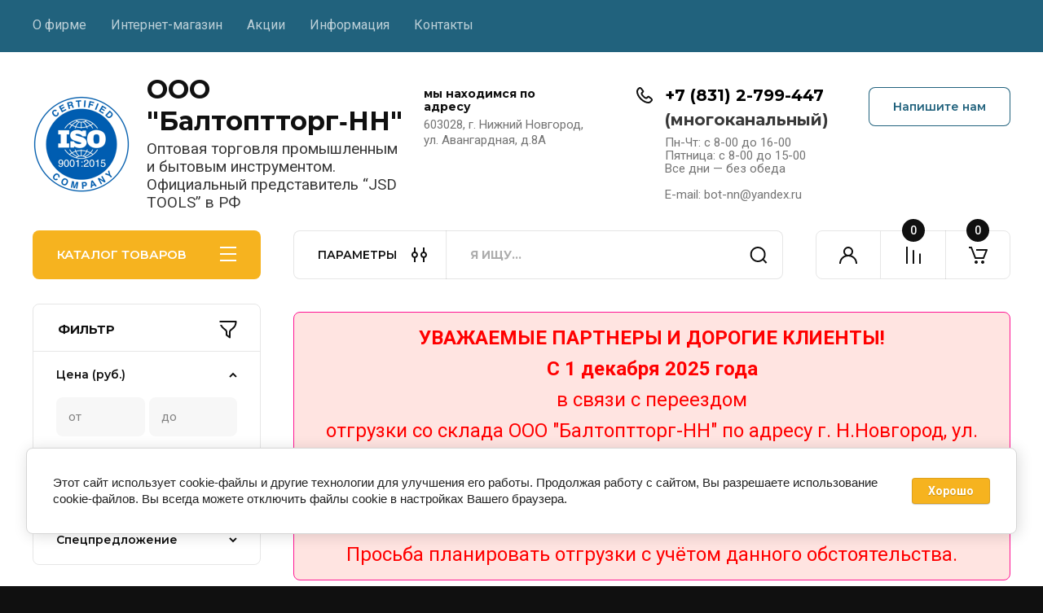

--- FILE ---
content_type: text/html; charset=utf-8
request_url: https://bot-nn.ru/magazin/folder/freza-sbornaya-torcevaya-nasadnaya-tse-45gr-se-90gr-se_t1204
body_size: 36068
content:
<!doctype html>
<html lang="ru">

<head>
<meta charset="utf-8">
<meta name="robots" content="all"/>
<title>Фреза сборная торцевая насадная TSE-45гр,SE-90гр.(SE_T1204) </title>
<meta name="description" content="Фреза сборная торцевая насадная TSE-45гр,SE-90гр.(SE_T1204) ">
<meta name="keywords" content="Фреза сборная торцевая насадная TSE-45гр,SE-90гр.(SE_T1204) ">
<meta name="SKYPE_TOOLBAR" content="SKYPE_TOOLBAR_PARSER_COMPATIBLE">
<meta name="viewport" content="width=device-width, initial-scale=1.0, maximum-scale=1.0, user-scalable=no">
<meta name="format-detection" content="telephone=no">
<meta http-equiv="x-rim-auto-match" content="none">


<!-- JQuery -->
<!--<script src="/g/libs/jquery/1.10.2/jquery.min.js" charset="utf-8"></script>-->
<script src="/g/libs/jquery/2.2.4/jquery-2.2.4.min.js" charset="utf-8"></script>
<!-- JQuery -->

		<link rel="stylesheet" href="/g/css/styles_articles_tpl.css">
<meta name="yandex-verification" content="443a0a7367bfc071" />
<meta name="yandex-verification" content="ea4e1e5bf05a2daa" />
<link rel='stylesheet' type='text/css' href='/shared/highslide-4.1.13/highslide.min.css'/>
<script type='text/javascript' src='/shared/highslide-4.1.13/highslide-full.packed.js'></script>
<script type='text/javascript'>
hs.graphicsDir = '/shared/highslide-4.1.13/graphics/';
hs.outlineType = null;
hs.showCredits = false;
hs.lang={cssDirection:'ltr',loadingText:'Загрузка...',loadingTitle:'Кликните чтобы отменить',focusTitle:'Нажмите чтобы перенести вперёд',fullExpandTitle:'Увеличить',fullExpandText:'Полноэкранный',previousText:'Предыдущий',previousTitle:'Назад (стрелка влево)',nextText:'Далее',nextTitle:'Далее (стрелка вправо)',moveTitle:'Передвинуть',moveText:'Передвинуть',closeText:'Закрыть',closeTitle:'Закрыть (Esc)',resizeTitle:'Восстановить размер',playText:'Слайд-шоу',playTitle:'Слайд-шоу (пробел)',pauseText:'Пауза',pauseTitle:'Приостановить слайд-шоу (пробел)',number:'Изображение %1/%2',restoreTitle:'Нажмите чтобы посмотреть картинку, используйте мышь для перетаскивания. Используйте клавиши вперёд и назад'};</script>

            <!-- 46b9544ffa2e5e73c3c971fe2ede35a5 -->
            <script src='/shared/s3/js/lang/ru.js'></script>
            <script src='/shared/s3/js/common.min.js'></script>
        <link rel='stylesheet' type='text/css' href='/shared/s3/css/calendar.css' /><link rel="icon" href="/favicon.ico" type="image/x-icon">

<!--s3_require-->
<link rel="stylesheet" href="/g/basestyle/1.0.1/user/user.css" type="text/css"/>
<link rel="stylesheet" href="/g/basestyle/1.0.1/cookie.message/cookie.message.css" type="text/css"/>
<link rel="stylesheet" href="/g/basestyle/1.0.1/user/user.blue.css" type="text/css"/>
<script type="text/javascript" src="/g/basestyle/1.0.1/user/user.js" async></script>
<link rel="stylesheet" href="/g/s3/lp/lpc.v4/css/styles.css" type="text/css"/>
<link rel="stylesheet" href="/g/s3/lp/cookie.message/__landing_page_content_global.css" type="text/css"/>
<link rel="stylesheet" href="/g/s3/lp/cookie.message/colors_lpc.css" type="text/css"/>
<link rel="stylesheet" href="/g/basestyle/1.0.1/cookie.message/cookie.message.blue.css" type="text/css"/>
<script type="text/javascript" src="/g/basestyle/1.0.1/cookie.message/cookie.message.js" async></script>
<!--/s3_require-->
				
		
		
		
			<link rel="stylesheet" type="text/css" href="/g/shop2v2/default/css/theme.less.css">		
			<script type="text/javascript" src="/g/printme.js"></script>
		<script type="text/javascript" src="/g/shop2v2/default/js/tpl.js"></script>
		<script type="text/javascript" src="/g/shop2v2/default/js/baron.min.js"></script>
		
			<script type="text/javascript" src="/g/shop2v2/default/js/shop2.2.js"></script>
		
	<script type="text/javascript">shop2.init({"productRefs": [],"apiHash": {"getPromoProducts":"62b14bdda0b970b61c0e4fba6de25e33","getSearchMatches":"e36b470ff2d51f41d1d76c8238f88099","getFolderCustomFields":"c1a22d2e59f328e325e93dfa1aecd748","getProductListItem":"7b749b44f0b762d67bc469d62e1d5ab3","cartAddItem":"8bf9f2267deaaa84edcb852ac0a2d03d","cartRemoveItem":"4f29f6404e8edef4796d17828ef536da","cartUpdate":"057432ac64380de32763616c53ddd2c2","cartRemoveCoupon":"f486a72c6331e58a5ca8f7d1c315efec","cartAddCoupon":"79a7034f112ac5df238596e26ff0cd98","deliveryCalc":"5a6c891669293eabcc839f45d82dfeb9","printOrder":"dbec7c666be4f94edeb5b36908321c44","cancelOrder":"5aa70b09b42a68341dd713c50f110fdc","cancelOrderNotify":"a2a9aa944b00df7433b081b3d9d5639e","repeatOrder":"2a34edf266cdd63b39e20775e1649383","paymentMethods":"541db62bb01d140fe262d48683ec25cf","compare":"ef23ec91ff4b7989209f5461bf86b113"},"hash": null,"verId": 2537572,"mode": "folder","step": "","uri": "/magazin","IMAGES_DIR": "/d/","my": {"gr_wrapped_currency":true,"show_product_unit":true,"gr_prod_list_price":"\u0426\u0435\u043d\u0430 (\u0441 \u041d\u0414\u0421)","product_unit_wrap":true,"gr_cart_amount_new":true,"buy_alias":"\u0412 \u043a\u043e\u0440\u0437\u0438\u043d\u0443","buy_mod":true,"buy_kind":true,"on_shop2_btn":true,"gr_auth_placeholder":true,"gr_show_collcetions_amount":true,"gr_kinds_slider":true,"gr_cart_titles":true,"gr_filter_remodal_res":"1260","gr_sorting_no_filter":true,"gr_filter_remodal":true,"gr_filter_range_slider":false,"gr_search_range_slider":false,"gr_add_to_compare_text":"\u041a \u0441\u0440\u0430\u0432\u043d\u0435\u043d\u0438\u044e","gr_to_compare_text":"\u0421\u0440\u0430\u0432\u043d\u0438\u0442\u044c","gr_search_form_title":"\u041f\u041e\u0418\u0421\u041a \u041f\u041e \u041f\u0410\u0420\u0410\u041c\u0415\u0422\u0420\u0410\u041c","gr_vendor_in_thumbs":true,"gr_show_titles":true,"gr_show_options_text":"\u0412\u0441\u0435 \u043f\u0430\u0440\u0430\u043c\u0435\u0442\u0440\u044b","gr_pagelist_only_icons":true,"gr_filter_title_text":"\u0424\u0418\u041b\u042c\u0422\u0420","gr_filter_btn_text":"\u0424\u0418\u041b\u042c\u0422\u0420","gr_filter_reset_text":"\u041e\u0447\u0438\u0441\u0442\u0438\u0442\u044c","gr_card_slider_class":" vertical","gr_product_one_click":"\u0411\u044b\u0441\u0442\u0440\u044b\u0439 \u0437\u0430\u043a\u0430\u0437","gr_options_more_btn":"\u0412\u0441\u0435 \u043f\u0430\u0440\u0430\u043c\u0435\u0442\u0440\u044b","gr_cart_auth_remodal":true,"gr_cart_show_options_text":"\u041f\u043e\u043a\u0430\u0437\u0430\u0442\u044c \u043f\u0430\u0440\u0430\u043c\u0435\u0442\u0440\u044b","gr_cart_clear_btn_class":"clear_btn","gr_cart_back_btn":"\u041a \u043f\u043e\u043a\u0443\u043f\u043a\u0430\u043c","gr_cart_total_title":"\u0420\u0430\u0441\u0447\u0435\u0442","gr_cart_autoriz_btn_class":"cart_buy_rem","gr_cart_regist_btn_class":"cart_regist_btn","gr_coupon_placeholder":"\u041a\u0443\u043f\u043e\u043d","fold_btn_tit":"\u041a\u0410\u0422\u0410\u041b\u041e\u0413 \u0422\u041e\u0412\u0410\u0420\u041e\u0412","fold_mobile_title":"\u041a\u0410\u0422\u0410\u041b\u041e\u0413","search_btn_tit":"\u041f\u0410\u0420\u0410\u041c\u0415\u0422\u0420\u042b","search_form_btn":"\u041d\u0430\u0439\u0442\u0438","gr_show_nav_btns":true,"gr_hide_no_amount_rating":true,"price_fa_rouble":true,"gr_filter_placeholders":true,"gr_filter_only_field_title":true,"gr_comments_only_field_placeholder":true,"gr_coupon_used_text":"\u0418\u0441\u043f\u043e\u043b\u044c\u0437\u043e\u0432\u0430\u043d\u043d\u044b\u0439","gr_pluso_title":"\u041f\u043e\u0434\u0435\u043b\u0438\u0442\u044c\u0441\u044f","gr_cart_preview_version":"2.2.110-auto-accessories-adaptive-store-cart-preview","gr_filter_version":"global:shop2.2.110-auto-accessories-adaptive-store-filter.tpl","gr_cart_page_version":"global:shop2.2.110-auto-accessories-adaptive-store-cart.tpl","gr_product_template_name":"shop2.2.110-auto-accessories-adaptive-store-product-list-thumbs.tpl","gr_product_page_version":"global:shop2.2.110-electrical-goods-product.tpl","gr_collections_item":"global:shop2.2.110-auto-accessories-adaptive-store-product-item-collections.tpl"},"shop2_cart_order_payments": 1,"cf_margin_price_enabled": 0,"maps_yandex_key":"","maps_google_key":""});shop2.filter._pre_params = "&s[folder_id]=124226908";</script>
<style type="text/css">.product-item-thumb {width: 350px;}.product-item-thumb .product-image, .product-item-simple .product-image {height: 350px;width: 350px;}.product-item-thumb .product-amount .amount-title {width: 254px;}.product-item-thumb .product-price {width: 300px;}.shop2-product .product-side-l {width: 200px;}.shop2-product .product-image {height: 190px;width: 200px;}.shop2-product .product-thumbnails li {width: 56px;height: 56px;}</style>
	
	<!-- Custom styles -->
	<link rel="stylesheet" href="/g/libs/jqueryui/datepicker-and-slider/css/jquery-ui.css">
	<link rel="stylesheet" href="/g/libs/lightgallery/v1.2.19/lightgallery.css">
	<link rel="stylesheet" href="/g/libs/remodal/css/remodal.css">
	<link rel="stylesheet" href="/g/libs/remodal/css/remodal-default-theme.css">
	<link rel="stylesheet" href="/g/libs/waslide/css/waslide.css">
	<link rel="stylesheet" href="/g/libs/jquery-popover/0.0.4/jquery.popover.css">
	<link rel="stylesheet" href="/g/libs/tiny-slider/2.9.2/css/animate.min.css">
	<link rel="stylesheet" href="/g/libs/tiny-slider/2.9.2/css/tiny-slider.min.css">
	<!-- Custom styles -->
	
	<!-- Custom js -->
		<script src="/g/libs/jquery-responsive-tabs/1.6.3/jquery.responsiveTabs.min.js" charset="utf-8"></script>
	<script src="/g/libs/jquery-match-height/0.7.2/jquery.matchHeight.min.js" charset="utf-8"></script>
	<script src="/g/libs/jqueryui/datepicker-and-slider/js/jquery-ui.min.js" charset="utf-8"></script>
	<script src="/g/libs/jqueryui/touch_punch/jquery.ui.touch_punch.min.js" charset="utf-8"></script>
	
	<script src="/g/libs/owl-carousel/2.3.4/owl.carousel.min.js" charset="utf-8"></script>
	
			<script src="/g/libs/flexmenu/1.4.2/flexmenu.min.modern.js" charset="utf-8"></script>
		
	<script src="/g/libs/lightgallery/v1.2.19/lightgallery.js" charset="utf-8"></script>
	<script src="/g/libs/jquery-slick/1.6.0/slick.min.js" charset="utf-8"></script>
	<script src="/g/libs/remodal/js/remodal.js" charset="utf-8"></script>
	<script src="/g/libs/waslide/js/animit.js"></script>
	<script src="/g/libs/waslide/js/waslide.js"></script>
	
	<script src="/g/templates/shop2/widgets/js/timer.js" charset="utf-8"></script>
	
	<script src="/g/libs/jquery-popover/0.0.4/jquery.popover.js"></script>
	<script src="/g/libs/tiny-slider/2.9.2/js/tiny-slider.helper.ie8.min.js"></script>
	<script src="/g/libs/tiny-slider/2.9.2/js/tiny-slider.min.js"></script>
		<!-- Custom js -->
	
	<!-- Site js -->
	<script src="/g/s3/misc/form/shop-form/shop-form-minimal.js" charset="utf-8"></script>
	<script src="/g/templates/shop2/2.110.2/electrical-goods/js/plugins.js" charset="utf-8"></script>











<!-- Site js -->

<!-- Theme styles -->

		
				    <link rel="stylesheet" href="/g/templates/shop2/2.110.2/electrical-goods/themes/theme9/theme.scss.css">
			
<!-- Theme styles -->

	<!-- Main js -->
			<script src="/g/templates/shop2/2.110.2/electrical-goods/js/shop_main.js" charset="utf-8"></script>
		<!-- Main js -->

	
<link rel="stylesheet" href="/g/templates/shop2/2.110.2/electrical-goods/css/global_styles.css">



</head><link rel="stylesheet" href="/t/v8065/images/site.addons.scss.css">

<body class="site ">
   
   <div class="site_wrap">
	   <div class="mobile_panel_wrap">
	      <div class="mobile__panel">
	         <a class="close-button"><span>&nbsp;</span></a>
	         <div class="mobile_panel_inner">
	            <div class="mobile_menu_prev">
	               <div class="btn_next_menu"><span>МЕНЮ</span></div>
	                <div class="shared_mob_title">КАТАЛОГ</div>
	                <nav class="mobile_shared_wrap">                    
	                </nav>
	
	            </div>
	            <div class="mobile_menu_next">
	               <div class="btn_prev_menu"><span>Назад</span></div>
	               
	            </div>
	         </div>
	      </div>
	   </div>

	   <div class="site__wrapper">
	      <div class="top-menu">
	         <nav class="top-menu__inner block_padding">            
	            <ul class="top-menu__items"><li class="has-child"><a href="/" >О фирме</a><ul class="level-2"><li><a href="/otzyvy-o-nas" >Отзывы о нас</a></li><li><a href="/voprosy-i-otvety" >Вопросы и ответы</a></li></ul></li><li class="opened active"><a href="/magazin" >Интернет-магазин</a></li><li><a href="/akcii" >Акции</a></li><li class="has-child"><a href="/informatsiya" >Информация</a><ul class="level-2"><li><a href="/oplata" >Оплата</a></li><li><a href="/dostavka" >Доставка</a></li><li><a href="/vozvrat-i-obmen" >Возврат и обмен</a></li><li><a href="/korporativnym-kliyentam" >Корпоративным клиентам</a></li><li><a href="/dealer_certificate" >Дилерские сертификаты</a></li></ul></li><li><a href="/kontakty" >Контакты</a></li></ul>            
	         </nav>
	      </div>
	      <div class="site__inner">
	         <header class="site-header block_padding">
	            <div class="company-info">
	            		            									<a class="company-info__logo_pic" href="https://bot-nn.ru">
								<img src="/thumb/2/EB9J1ZTXDOLMqkFU9ncl0Q/150r120/d/logo.png" alt="ООО &quot;Балтоптторг‑НН&quot;">
							</a>
																					<div class="company-info__name_desc">
		  						  													<a class="company-info__name" href="https://bot-nn.ru" title="На главную страницу">
									ООО &quot;Балтоптторг‑НН&quot;
								</a>
									               		               		               <div class="company-info__descr">Оптовая торговля промышленным и бытовым инструментом. Официальный представитель “JSD TOOLS” в РФ</div>
		               	               </div>
	               	            </div>
	            <div class="head-contacts">
	               <div class="head-contacts__inner">
	                  <div class="head-contacts__address">
	                  		                     <div class="head-contacts__title">мы находимся по адресу</div>
	                     	                     	                     <div class="head-contacts__body">603028, г. Нижний Новгород, ул. Авангардная, д.8А</div>
	                     	                  </div>
	                  
	                  	                  <div class="head-contacts__phones">
	                     <div class="head-contacts__phones-inner">
	                        <div class="div-block">
	                        		                        	<div><a href="tel:+7 (831) 2-799-447" class="link">+7 (831) 2-799-447</a></div>
	                        	<div>(многоканальный)</div>
	                        		                        </div>
	                        	                        <div class="head-contacts__phone-time">Пн-Чт: с 8-00 до 16-00 <br />
Пятница: с 8-00 до 15-00<br />
Все дни — без обеда<br />
<br />
E-mail: bot-nn@yandex.ru</div>
	                        	                     </div>
	                  </div>
	                  	               </div>
	               <div class="head-conracts__recall"><span data-remodal-target="form_top_popap" class="head-conracts__recall-btn w-button">Напишите нам</span></div>
	            </div>
	         </header>
	         <div class="shop-modules block_padding">
	            <div class="shop-modules__inner">
	               <div class="shop-modules__folders active">
	                  <div class="shop-modules__folders-title">КАТАЛОГ ТОВАРОВ</div>
	                  <div class="shop-modules__folder-icon"></div>
	               </div>
	               <div class="shop-modules__folders_mobile">
	                  <div class="shop-modules__folder-icon"></div>
	               </div>
	                <div class="shop-modules__search">
	                    <div data-remodal-target="search_popap" class="shop-modules__search-popup w-button">ПАРАМЕТРЫ</div>
	                     <nav class="search_catalog_top">
	                       <form action="/magazin/search" enctype="multipart/form-data" method="get" class="shop-modules__search-form w-form">
	                     	    <input type="text" id="s[name]" name="search_text" placeholder="Я ищу…" class="shop-modules__search-input w-input">
	                     	    <button class="shop-modules__search-btn w-button">Найти</button>
	                       <re-captcha data-captcha="recaptcha"
     data-name="captcha"
     data-sitekey="6LddAuIZAAAAAAuuCT_s37EF11beyoreUVbJlVZM"
     data-lang="ru"
     data-rsize="invisible"
     data-type="image"
     data-theme="light"></re-captcha></form>                   
						      </nav>
	
	                </div>
	               <div class="mobile-contacts" data-remodal-target="contact_popap">&nbsp;</div>
	               <div class="mobile-search" data-remodal-target="search_popap">&nbsp;</div>
	               
	               <div class="shop-modules__cabinet" data-remodal-target="login_popap">&nbsp;</div>
	               
	               					<div class="compare-block">
						<a href="/magazin/compare" class="compare-block__link" target="_blank">&nbsp;</a>
						<div class="compare-block__amount">0</div>
					</div>
	               	               
	               						               <div class="shop-modules__cart cart_amount_null">
	               		
						
						<a href="/magazin/cart" class="site-header__cart_btn">
							<span class="shop-modules__cart-amount">0</span>
						</a>
	                  
	               </div>
	            </div>
	         </div>
	         <div class="site-content content_shop_pages">
	            <div class="site-content__inner ">
	            	
	            	<div class="site-content__inner_2 block_padding">
	              
	               <div class="site-content__left">
	               	
	               	
	               						    <nav class=" folders-nav  ">
					        <ul class=" folders_menu">
					            					                					            					                					                    					
					                    					                        <li class="cat-item firstlevel has sublevel">
												<a href="/magazin/folder/vodopodgotovka" class="hasArrow ">
													
						                        						                        		<span class="cat-item__title  no-padding">Водоподготовка</span>
					                        		
					                        	</a>
					                    					                    																									                					            					                					                    					                        					                            <ul>
					                            	<li class="parentItem"><a href="/magazin/folder/vodopodgotovka"><span>Водоподготовка</span></a></li>
					                        					                    					
					                    					                        <li class=""> 
					                        	<a href="/magazin/folder/gidrociklony">Гидроциклоны</a>
					                    					                    																									                					            					                					                    					                        					                            </li>
					                            					                        					                    					
					                    					                        <li class=""> 
					                        	<a href="/magazin/folder/засыпные-фильтры">Засыпные фильтры</a>
					                    					                    																									                					            					                					                    					                        					                            </li>
					                            					                        					                    					
					                    					                        <li class=""> 
					                        	<a href="/magazin/folder/сетчатые-фильтры">Автоматические сетчатые сканерные фильтры</a>
					                    					                    																									                					            					                					                    					                        					                            </li>
					                            					                        					                    					
					                    					                        <li class=""> 
					                        	<a href="/magazin/folder/автоматические-сетчатые-щеточные-фильтры-bot-dld">Автоматические сетчатые щеточные фильтры</a>
					                    					                    																									                					            					                					                    					                        					                            </li>
					                            					                        					                    					
					                    					                        <li class=""> 
					                        	<a href="/magazin/folder/автоматические-дисковые-фильтры">Автоматические дисковые фильтры</a>
					                    					                    																									                					            					                					                    					                        					                            </li>
					                            					                        					                    					
					                    					                        <li class=""> 
					                        	<a href="/magazin/folder/ручные-сетчатые-фильтры">Ручные сетчатые фильтры</a>
					                    					                    																									                					            					                					                    					                        					                            </li>
					                            					                        					                    					
					                    					                        <li class=""> 
					                        	<a href="/magazin/folder/дисковые-фильтры-ручные">Ручные дисковые фильтры</a>
					                    					                    																									                					            					                					                    					                        					                            </li>
					                            					                        					                    					
					                    					                        <li class=""> 
					                        	<a href="/magazin/folder/запорно-регулирующая-арматура">Запорно-регулирующая арматура</a>
					                    					                    																									                					            					                					                    					                        					                            </li>
					                            					                        					                    					
					                    					                        <li class=""> 
					                        	<a href="/magazin/folder/уф-стерилизатор-dluv">УФ-стерилизатор DLUV</a>
					                    					                    																									                					            					                					                    					                        					                            </li>
					                            					                                </ul>
					                                </li>
					                            					                        					                    					
					                    					                        <li class="cat-item firstlevel">
												<a href="/magazin/folder/металлообрабатывающие-станки" class="hasArrow ">
													
						                        						                        		<span class="cat-item__title  no-padding">Металлообрабатывающие станки</span>
					                        		
					                        	</a>
					                    					                    																									                					            					                					                    					                        					                            </li>
					                            					                        					                    					
					                    					                        <li class="cat-item firstlevel">
												<a href="/magazin/folder/электроинструмент" class="hasArrow ">
													
						                        						                        		<span class="cat-item__title  no-padding">Электроинструмент</span>
					                        		
					                        	</a>
					                    					                    																									                					            					                					                    					                        					                            </li>
					                            					                        					                    					
					                    					                        <li class="cat-item firstlevel">
												<a href="/magazin/folder/rasprodazha" class="hasArrow ">
													
						                        						                        		<span class="cat-item__title  no-padding">РАСПРОДАЖА</span>
					                        		
					                        	</a>
					                    					                    																									                					            					                					                    					                        					                            </li>
					                            					                        					                    					
					                    					                        <li class="cat-item firstlevel has sublevel">
												<a href="/magazin/folder/abrazivnyj-instrument" class="hasArrow ">
													
						                        						                        		<span class="cat-item__title  no-padding">Абразивный инструмент</span>
					                        		
					                        	</a>
					                    					                    																									                					            					                					                    					                        					                            <ul>
					                            	<li class="parentItem"><a href="/magazin/folder/abrazivnyj-instrument"><span>Абразивный инструмент</span></a></li>
					                        					                    					
					                    					                        <li class=""> 
					                        	<a href="/magazin/folder/алмазные-диски">Алмазные диски</a>
					                    					                    																									                					            					                					                    					                        					                            </li>
					                            					                        					                    					
					                    					                        <li class=""> 
					                        	<a href="/magazin/folder/almaznye-krugi-vstavki-elborovye">Алмазные круги, вставки эльборовые</a>
					                    					                    																									                					            					                					                    					                        					                            </li>
					                            					                        					                    					
					                    					                        <li class=""> 
					                        	<a href="/magazin/folder/krugi-zachistnye-1">Круги зачистные</a>
					                    					                    																									                					            					                					                    					                        					                            </li>
					                            					                        					                    					
					                    					                        <li class=""> 
					                        	<a href="/magazin/folder/круги-лепестковые-кло-клт">Круги лепестковые КЛО,КЛТ</a>
					                    					                    																									                					            					                					                    					                        					                            </li>
					                            					                        					                    					
					                    					                        <li class=""> 
					                        	<a href="/magazin/folder/krugi-otreznye-1">Круги отрезные</a>
					                    					                    																									                					            					                					                    					                        					                            </li>
					                            					                        					                    					
					                    					                        <li class=" has sublevel"> 
					                        	<a class="hasArrow" href="/magazin/folder/krugi-shlifovalnye-pp-1-1">Круги шлифовальные ПП (1)</a>
					                    					                    																									                					            					                					                    					                        					                            <ul>
					                            	<li class="parentItem"><a href="/magazin/folder/krugi-shlifovalnye-pp-1-1"><span>Круги шлифовальные ПП (1)</span></a></li>
					                        					                    					
					                    					                        <li class=""> 
					                        	<a href="/magazin/folder/пп-14а-25а-25cm-40см-60-k-l-40-k-l">ПП 14А 25А  (25CM,40СМ) (60 K,L, 40 K,L)</a>
					                    					                    																									                					            					                					                    					                        					                            </li>
					                            					                        					                    					
					                    					                        <li class=""> 
					                        	<a href="/magazin/folder/пп-63с-25cm-40см-60-k-l-40-k-l">ПП 63С  (25CM,40СМ) (60 K,L ,40 K,L)</a>
					                    					                    																									                					            					                					                    					                        					                            </li>
					                            					                                </ul>
					                                </li>
					                            					                        					                    					
					                    					                        <li class=" has sublevel"> 
					                        	<a class="hasArrow" href="/magazin/folder/shlifshkurka-1">Шлифшкурка</a>
					                    					                    																									                					            					                					                    					                        					                            <ul>
					                            	<li class="parentItem"><a href="/magazin/folder/shlifshkurka-1"><span>Шлифшкурка</span></a></li>
					                        					                    					
					                    					                        <li class=""> 
					                        	<a href="/magazin/folder/shlifshkurka-vodostojkaya-na-bumage">Шлифшкурка водостойкая на бумаге</a>
					                    					                    																									                					            					                					                    					                        					                            </li>
					                            					                        					                    					
					                    					                        <li class=""> 
					                        	<a href="/magazin/folder/shlifshkurka-vodostojkaya-na-tkani">Шлифшкурка водостойкая на ткани</a>
					                    					                    																									                					            					                					                    					                        					                            </li>
					                            					                                </ul>
					                                </li>
					                            					                                </ul>
					                                </li>
					                            					                        					                    					
					                    					                        <li class="cat-item firstlevel">
												<a href="/magazin/folder/ветошь-ткань-техническая" class="hasArrow ">
													
						                        						                        		<span class="cat-item__title  no-padding">ВЕТОШЬ, ткань техническая</span>
					                        		
					                        	</a>
					                    					                    																									                					            					                					                    					                        					                            </li>
					                            					                        					                    					
					                    					                        <li class="cat-item firstlevel">
												<a href="/magazin/folder/втулка-7-24-nt-для-сверл-и-фрез" class="hasArrow ">
													
						                        						                        		<span class="cat-item__title  no-padding">Втулка 7:24 NT для сверл и фрез</span>
					                        		
					                        	</a>
					                    					                    																									                					            					                					                    					                        					                            </li>
					                            					                        					                    					
					                    					                        <li class="cat-item firstlevel">
												<a href="/magazin/folder/vtulki-perehodnye" class="hasArrow ">
													
						                        						                        		<span class="cat-item__title  no-padding">Втулки переходные</span>
					                        		
					                        	</a>
					                    					                    																									                					            					                					                    					                        					                            </li>
					                            					                        					                    					
					                    					                        <li class="cat-item firstlevel has sublevel">
												<a href="/magazin/folder/derzhavki-sbonye-plastiny-tv-komplektujushie" class="hasArrow ">
													
						                        						                        		<span class="cat-item__title  no-padding">Державки сборные, пластины тв, комплектующие</span>
					                        		
					                        	</a>
					                    					                    																									                					            					                					                    					                        					                            <ul>
					                            	<li class="parentItem"><a href="/magazin/folder/derzhavki-sbonye-plastiny-tv-komplektujushie"><span>Державки сборные, пластины тв, комплектующие</span></a></li>
					                        					                    					
					                    					                        <li class=" has sublevel"> 
					                        	<a class="hasArrow" href="/magazin/folder/derzhavki-dlya-naruzhnogo-tochenia">Державки для наружного точения</a>
					                    					                    																									                					            					                					                    					                        					                            <ul>
					                            	<li class="parentItem"><a href="/magazin/folder/derzhavki-dlya-naruzhnogo-tochenia"><span>Державки для наружного точения</span></a></li>
					                        					                    					
					                    					                        <li class=""> 
					                        	<a href="/magazin/folder/mcbnr">MCBNR</a>
					                    					                    																									                					            					                					                    					                        					                            </li>
					                            					                        					                    					
					                    					                        <li class=""> 
					                        	<a href="/magazin/folder/mcgnr">MCGNR</a>
					                    					                    																									                					            					                					                    					                        					                            </li>
					                            					                        					                    					
					                    					                        <li class=""> 
					                        	<a href="/magazin/folder/mcknl-r">MCKNL/R</a>
					                    					                    																									                					            					                					                    					                        					                            </li>
					                            					                        					                    					
					                    					                        <li class=""> 
					                        	<a href="/magazin/folder/mclnl-r-dclnl-r-1">MCLNL/R,DCLNL/R</a>
					                    					                    																									                					            					                					                    					                        					                            </li>
					                            					                        					                    					
					                    					                        <li class=""> 
					                        	<a href="/magazin/folder/mcmnn">MCMNN</a>
					                    					                    																									                					            					                					                    					                        					                            </li>
					                            					                        					                    					
					                    					                        <li class=""> 
					                        	<a href="/magazin/folder/mdjnl-r-ddjnl-r-pdjnr">MDJNL/R, DDJNL/R, PDJNR</a>
					                    					                    																									                					            					                					                    					                        					                            </li>
					                            					                        					                    					
					                    					                        <li class=""> 
					                        	<a href="/magazin/folder/mdpnn">MDPNN</a>
					                    					                    																									                					            					                					                    					                        					                            </li>
					                            					                        					                    					
					                    					                        <li class=""> 
					                        	<a href="/magazin/folder/mssnr-dssnr">MSSNR/DSSNR</a>
					                    					                    																									                					            					                					                    					                        					                            </li>
					                            					                        					                    					
					                    					                        <li class=""> 
					                        	<a href="/magazin/folder/mtjnr">MTJNR</a>
					                    					                    																									                					            					                					                    					                        					                            </li>
					                            					                        					                    					
					                    					                        <li class=""> 
					                        	<a href="/magazin/folder/mvjnl-r-dvjnl-r-1">MVJNL/R,DVJNL/R</a>
					                    					                    																									                					            					                					                    					                        					                            </li>
					                            					                        					                    					
					                    					                        <li class=""> 
					                        	<a href="/magazin/folder/mvqnr">MVQNR</a>
					                    					                    																									                					            					                					                    					                        					                            </li>
					                            					                        					                    					
					                    					                        <li class=""> 
					                        	<a href="/magazin/folder/mvunr">MVUNR</a>
					                    					                    																									                					            					                					                    					                        					                            </li>
					                            					                        					                    					
					                    					                        <li class=""> 
					                        	<a href="/magazin/folder/mvvnn">MVVNN</a>
					                    					                    																									                					            					                					                    					                        					                            </li>
					                            					                        					                    					
					                    					                        <li class=""> 
					                        	<a href="/magazin/folder/mwlnl-r-dwlnl-r-1">MWLNL/R,DWLNL/R</a>
					                    					                    																									                					            					                					                    					                        					                            </li>
					                            					                        					                    					
					                    					                        <li class=""> 
					                        	<a href="/magazin/folder/pclnr-1">PCLNR</a>
					                    					                    																									                					            					                					                    					                        					                            </li>
					                            					                        					                    					
					                    					                        <li class=""> 
					                        	<a href="/magazin/folder/sclcr-l">SCLCR/L</a>
					                    					                    																									                					            					                					                    					                        					                            </li>
					                            					                        					                    					
					                    					                        <li class=""> 
					                        	<a href="/magazin/folder/scmcn">SCMCN</a>
					                    					                    																									                					            					                					                    					                        					                            </li>
					                            					                        					                    					
					                    					                        <li class=""> 
					                        	<a href="/magazin/folder/sdjcl-r">SDJCL/R</a>
					                    					                    																									                					            					                					                    					                        					                            </li>
					                            					                        					                    					
					                    					                        <li class=""> 
					                        	<a href="/magazin/folder/sdncn">SDNCN</a>
					                    					                    																									                					            					                					                    					                        					                            </li>
					                            					                        					                    					
					                    					                        <li class=""> 
					                        	<a href="/magazin/folder/sdqcl-r-1">SDQCL/R</a>
					                    					                    																									                					            					                					                    					                        					                            </li>
					                            					                        					                    					
					                    					                        <li class=""> 
					                        	<a href="/magazin/folder/svabr">SVABR</a>
					                    					                    																									                					            					                					                    					                        					                            </li>
					                            					                        					                    					
					                    					                        <li class=""> 
					                        	<a href="/magazin/folder/svjbl-r">SVJBL/R</a>
					                    					                    																									                					            					                					                    					                        					                            </li>
					                            					                        					                    					
					                    					                        <li class=""> 
					                        	<a href="/magazin/folder/svjcl-r">SVJCL/R</a>
					                    					                    																									                					            					                					                    					                        					                            </li>
					                            					                        					                    					
					                    					                        <li class=""> 
					                        	<a href="/magazin/folder/svqbl-r-1">SVQBL/R</a>
					                    					                    																									                					            					                					                    					                        					                            </li>
					                            					                        					                    					
					                    					                        <li class=""> 
					                        	<a href="/magazin/folder/svqcl-r-1">SVQCL/R</a>
					                    					                    																									                					            					                					                    					                        					                            </li>
					                            					                        					                    					
					                    					                        <li class=""> 
					                        	<a href="/magazin/folder/svubl-r-1">SVUBL/R</a>
					                    					                    																									                					            					                					                    					                        					                            </li>
					                            					                        					                    					
					                    					                        <li class=""> 
					                        	<a href="/magazin/folder/wtenn-mtenn">WTENN/MTENN</a>
					                    					                    																									                					            					                					                    					                        					                            </li>
					                            					                        					                    					
					                    					                        <li class=""> 
					                        	<a href="/magazin/folder/wtjnr">WTJNR</a>
					                    					                    																									                					            					                					                    					                        					                            </li>
					                            					                        					                    					
					                    					                        <li class=""> 
					                        	<a href="/magazin/folder/wtqnr">WTQNR</a>
					                    					                    																									                					            					                					                    					                        					                            </li>
					                            					                                </ul>
					                                </li>
					                            					                        					                    					
					                    					                        <li class=" has sublevel"> 
					                        	<a class="hasArrow" href="/magazin/folder/derzhavki-dlya-otrezki-i-tocheniya-kanavok">Державки для отрезки и точения канавок</a>
					                    					                    																									                					            					                					                    					                        					                            <ul>
					                            	<li class="parentItem"><a href="/magazin/folder/derzhavki-dlya-otrezki-i-tocheniya-kanavok"><span>Державки для отрезки и точения канавок</span></a></li>
					                        					                    					
					                    					                        <li class=""> 
					                        	<a href="/magazin/folder/mgehl-r">MGEHL/R</a>
					                    					                    																									                					            					                					                    					                        					                            </li>
					                            					                        					                    					
					                    					                        <li class=""> 
					                        	<a href="/magazin/folder/mghh-для-торцевых-канавок">MGHH (для торцевых канавок)</a>
					                    					                    																									                					            					                					                    					                        					                            </li>
					                            					                        					                    					
					                    					                        <li class=""> 
					                        	<a href="/magazin/folder/mgivr">MGIVR</a>
					                    					                    																									                					            					                					                    					                        					                            </li>
					                            					                        					                    					
					                    					                        <li class=""> 
					                        	<a href="/magazin/folder/siger">SIGER</a>
					                    					                    																									                					            					                					                    					                        					                            </li>
					                            					                        					                    					
					                    					                        <li class=""> 
					                        	<a href="/magazin/folder/tter">TTER</a>
					                    					                    																									                					            					                					                    					                        					                            </li>
					                            					                                </ul>
					                                </li>
					                            					                        					                    					
					                    					                        <li class=" has sublevel"> 
					                        	<a class="hasArrow" href="/magazin/folder/derzhavki-rastochnye">Державки расточные</a>
					                    					                    																									                					            					                					                    					                        					                            <ul>
					                            	<li class="parentItem"><a href="/magazin/folder/derzhavki-rastochnye"><span>Державки расточные</span></a></li>
					                        					                    					
					                    					                        <li class=""> 
					                        	<a href="/magazin/folder/mclnl-r">MCLNL/R*</a>
					                    					                    																									                					            					                					                    					                        					                            </li>
					                            					                        					                    					
					                    					                        <li class=""> 
					                        	<a href="/magazin/folder/mdqnr">MDQNR</a>
					                    					                    																									                					            					                					                    					                        					                            </li>
					                            					                        					                    					
					                    					                        <li class=""> 
					                        	<a href="/magazin/folder/mvqnl-r">MVQNL/R*</a>
					                    					                    																									                					            					                					                    					                        					                            </li>
					                            					                        					                    					
					                    					                        <li class=""> 
					                        	<a href="/magazin/folder/mvunl-r">MVUNL/R*</a>
					                    					                    																									                					            					                					                    					                        					                            </li>
					                            					                        					                    					
					                    					                        <li class=""> 
					                        	<a href="/magazin/folder/mvwn">MVWN*</a>
					                    					                    																									                					            					                					                    					                        					                            </li>
					                            					                        					                    					
					                    					                        <li class=""> 
					                        	<a href="/magazin/folder/mvxnr">MVXNR*</a>
					                    					                    																									                					            					                					                    					                        					                            </li>
					                            					                        					                    					
					                    					                        <li class=""> 
					                        	<a href="/magazin/folder/mwlnl-r">MWLNL/R*</a>
					                    					                    																									                					            					                					                    					                        					                            </li>
					                            					                        					                    					
					                    					                        <li class=""> 
					                        	<a href="/magazin/folder/pclnr">PCLNR*</a>
					                    					                    																									                					            					                					                    					                        					                            </li>
					                            					                        					                    					
					                    					                        <li class=""> 
					                        	<a href="/magazin/folder/sclcl-r">SCLCL/R*</a>
					                    					                    																									                					            					                					                    					                        					                            </li>
					                            					                        					                    					
					                    					                        <li class=""> 
					                        	<a href="/magazin/folder/sdqcl-r">SDQCL/R*</a>
					                    					                    																									                					            					                					                    					                        					                            </li>
					                            					                        					                    					
					                    					                        <li class=""> 
					                        	<a href="/magazin/folder/sducl-r">SDUCL/R*</a>
					                    					                    																									                					            					                					                    					                        					                            </li>
					                            					                        					                    					
					                    					                        <li class=""> 
					                        	<a href="/magazin/folder/svqbl-r">SVQBL/R*</a>
					                    					                    																									                					            					                					                    					                        					                            </li>
					                            					                        					                    					
					                    					                        <li class=""> 
					                        	<a href="/magazin/folder/svqcl-r">SVQCL/R*</a>
					                    					                    																									                					            					                					                    					                        					                            </li>
					                            					                        					                    					
					                    					                        <li class=""> 
					                        	<a href="/magazin/folder/svubl-r">SVUBL/R*</a>
					                    					                    																									                					            					                					                    					                        					                            </li>
					                            					                        					                    					
					                    					                        <li class=""> 
					                        	<a href="/magazin/folder/svucl-r">SVUCL/R*</a>
					                    					                    																									                					            					                					                    					                        					                            </li>
					                            					                        					                    					
					                    					                        <li class=""> 
					                        	<a href="/magazin/folder/svxbr">SVXBR*</a>
					                    					                    																									                					            					                					                    					                        					                            </li>
					                            					                                </ul>
					                                </li>
					                            					                        					                    					
					                    					                        <li class=""> 
					                        	<a href="/magazin/folder/державки-резьбовые">Державки резьбовые</a>
					                    					                    																									                					            					                					                    					                        					                            </li>
					                            					                        					                    					
					                    					                        <li class=""> 
					                        	<a href="/magazin/folder/комплектующие-к-токарным-державкам">Комплектующие к токарным державкам</a>
					                    					                    																									                					            					                					                    					                        					                            </li>
					                            					                        					                    					
					                    					                        <li class=""> 
					                        	<a href="/magazin/folder/plastina-dlya-otrezki-i-obrabotki-kanavok">Пластина для отрезки и обработки канавок</a>
					                    					                    																									                					            					                					                    					                        					                            </li>
					                            					                        					                    					
					                    					                        <li class=" has sublevel"> 
					                        	<a class="hasArrow" href="/magazin/folder/plastina-dlya-tokarnoj-frezernoj-obrabotki">Пластина для токарной,фрезерной обработки</a>
					                    					                    																									                					            					                					                    					                        					                            <ul>
					                            	<li class="parentItem"><a href="/magazin/folder/plastina-dlya-tokarnoj-frezernoj-obrabotki"><span>Пластина для токарной,фрезерной обработки</span></a></li>
					                        					                    					
					                    					                        <li class=""> 
					                        	<a href="/magazin/folder/apmt-apkt-1">APMT,APKT</a>
					                    					                    																									                					            					                					                    					                        					                            </li>
					                            					                        					                    					
					                    					                        <li class=""> 
					                        	<a href="/magazin/folder/ccmt">CCMT</a>
					                    					                    																									                					            					                					                    					                        					                            </li>
					                            					                        					                    					
					                    					                        <li class=""> 
					                        	<a href="/magazin/folder/cnmg">CNMG</a>
					                    					                    																									                					            					                					                    					                        					                            </li>
					                            					                        					                    					
					                    					                        <li class=""> 
					                        	<a href="/magazin/folder/dcmt">DCMT</a>
					                    					                    																									                					            					                					                    					                        					                            </li>
					                            					                        					                    					
					                    					                        <li class=""> 
					                        	<a href="/magazin/folder/dnmg">DNMG</a>
					                    					                    																									                					            					                					                    					                        					                            </li>
					                            					                        					                    					
					                    					                        <li class=""> 
					                        	<a href="/magazin/folder/rcmt-rcmx">RCMT/RCMX</a>
					                    					                    																									                					            					                					                    					                        					                            </li>
					                            					                        					                    					
					                    					                        <li class=""> 
					                        	<a href="/magazin/folder/scmt">SCMT</a>
					                    					                    																									                					            					                					                    					                        					                            </li>
					                            					                        					                    					
					                    					                        <li class=""> 
					                        	<a href="/magazin/folder/snmg">SNMG</a>
					                    					                    																									                					            					                					                    					                        					                            </li>
					                            					                        					                    					
					                    					                        <li class=""> 
					                        	<a href="/magazin/folder/spkn">SPKN</a>
					                    					                    																									                					            					                					                    					                        					                            </li>
					                            					                        					                    					
					                    					                        <li class=""> 
					                        	<a href="/magazin/folder/tcmt">TCMT</a>
					                    					                    																									                					            					                					                    					                        					                            </li>
					                            					                        					                    					
					                    					                        <li class=""> 
					                        	<a href="/magazin/folder/tnmg">TNMG</a>
					                    					                    																									                					            					                					                    					                        					                            </li>
					                            					                        					                    					
					                    					                        <li class=""> 
					                        	<a href="/magazin/folder/tpmr">TPMR</a>
					                    					                    																									                					            					                					                    					                        					                            </li>
					                            					                        					                    					
					                    					                        <li class=""> 
					                        	<a href="/magazin/folder/vbmt-vbgt">VBMT/VBGT</a>
					                    					                    																									                					            					                					                    					                        					                            </li>
					                            					                        					                    					
					                    					                        <li class=""> 
					                        	<a href="/magazin/folder/vcgt">VCGT</a>
					                    					                    																									                					            					                					                    					                        					                            </li>
					                            					                        					                    					
					                    					                        <li class=""> 
					                        	<a href="/magazin/folder/vnmg">VNMG</a>
					                    					                    																									                					            					                					                    					                        					                            </li>
					                            					                        					                    					
					                    					                        <li class=""> 
					                        	<a href="/magazin/folder/wnmg">WNMG</a>
					                    					                    																									                					            					                					                    					                        					                            </li>
					                            					                                </ul>
					                                </li>
					                            					                        					                    					
					                    					                        <li class=""> 
					                        	<a href="/magazin/folder/plastina-rezbovaya-po-iso">Пластина резьбовая по ISO</a>
					                    					                    																									                					            					                					                    					                        					                            </li>
					                            					                                </ul>
					                                </li>
					                            					                        					                    					
					                    					                        <li class="cat-item firstlevel has sublevel">
												<a href="/magazin/folder/izmeritelnyj-instrument" class="hasArrow ">
													
						                        						                        		<span class="cat-item__title  no-padding">Измерительный инструмент</span>
					                        		
					                        	</a>
					                    					                    																									                					            					                					                    					                        					                            <ul>
					                            	<li class="parentItem"><a href="/magazin/folder/izmeritelnyj-instrument"><span>Измерительный инструмент</span></a></li>
					                        					                    					
					                    					                        <li class=""> 
					                        	<a href="/magazin/folder/indikatory-1">Индикаторы</a>
					                    					                    																									                					            					                					                    					                        					                            </li>
					                            					                        					                    					
					                    					                        <li class=" has sublevel"> 
					                        	<a class="hasArrow" href="/magazin/folder/kalibry-1">Калибры</a>
					                    					                    																									                					            					                					                    					                        					                            <ul>
					                            	<li class="parentItem"><a href="/magazin/folder/kalibry-1"><span>Калибры</span></a></li>
					                        					                    					
					                    					                        <li class=""> 
					                        	<a href="/magazin/folder/kalibr-kolco-1">калибр кольцо</a>
					                    					                    																									                					            					                					                    					                        					                            </li>
					                            					                        					                    					
					                    					                        <li class=""> 
					                        	<a href="/magazin/folder/kalibr-probka-gladkaya-1">калибр пробка гладкая</a>
					                    					                    																									                					            					                					                    					                        					                            </li>
					                            					                        					                    					
					                    					                        <li class=""> 
					                        	<a href="/magazin/folder/kalibr-probka-rezbovaya-1">калибр-пробка резьбовая</a>
					                    					                    																									                					            					                					                    					                        					                            </li>
					                            					                                </ul>
					                                </li>
					                            					                        					                    					
					                    					                        <li class=""> 
					                        	<a href="/magazin/folder/mikrometry-1">Микрометры</a>
					                    					                    																									                					            					                					                    					                        					                            </li>
					                            					                        					                    					
					                    					                        <li class=""> 
					                        	<a href="/magazin/folder/nabory-shchupov-1">Наборы щупов</a>
					                    					                    																									                					            					                					                    					                        					                            </li>
					                            					                        					                    					
					                    					                        <li class=""> 
					                        	<a href="/magazin/folder/nutromery-1">Нутромеры</a>
					                    					                    																									                					            					                					                    					                        					                            </li>
					                            					                        					                    					
					                    					                        <li class=""> 
					                        	<a href="/magazin/folder/ruletki-1">Рулетки</a>
					                    					                    																									                					            					                					                    					                        					                            </li>
					                            					                        					                    					
					                    					                        <li class=""> 
					                        	<a href="/magazin/folder/skoby-1">Скобы</a>
					                    					                    																									                					            					                					                    					                        					                            </li>
					                            					                        					                    					
					                    					                        <li class=""> 
					                        	<a href="/magazin/folder/стойки">Стойки</a>
					                    					                    																									                					            					                					                    					                        					                            </li>
					                            					                        					                    					
					                    					                        <li class=""> 
					                        	<a href="/magazin/folder/ugolniki-linejki-metry-urovni-1">Угольники, линейки, метры, уровни</a>
					                    					                    																									                					            					                					                    					                        					                            </li>
					                            					                        					                    					
					                    					                        <li class=""> 
					                        	<a href="/magazin/folder/shtangenglubinomery">Штангенглубиномеры</a>
					                    					                    																									                					            					                					                    					                        					                            </li>
					                            					                        					                    					
					                    					                        <li class=""> 
					                        	<a href="/magazin/folder/shtangencirkuli-1">Штангенциркули</a>
					                    					                    																									                					            					                					                    					                        					                            </li>
					                            					                                </ul>
					                                </li>
					                            					                        					                    					
					                    					                        <li class="cat-item firstlevel has sublevel">
												<a href="/magazin/folder/import-slesarno-montazhnyj-malyarnyj-instrument" class="hasArrow ">
													
						                        						                        		<span class="cat-item__title  no-padding">ИМПОРТ: Слесарно-монтажный,Малярный инструмент</span>
					                        		
					                        	</a>
					                    					                    																									                					            					                					                    					                        					                            <ul>
					                            	<li class="parentItem"><a href="/magazin/folder/import-slesarno-montazhnyj-malyarnyj-instrument"><span>ИМПОРТ: Слесарно-монтажный,Малярный инструмент</span></a></li>
					                        					                    					
					                    					                        <li class=""> 
					                        	<a href="/magazin/folder/bity-1">Биты</a>
					                    					                    																									                					            					                					                    					                        					                            </li>
					                            					                        					                    					
					                    					                        <li class=""> 
					                        	<a href="/magazin/folder/bury-1">Буры</a>
					                    					                    																									                					            					                					                    					                        					                            </li>
					                            					                        					                    					
					                    					                        <li class=" has sublevel"> 
					                        	<a class="hasArrow" href="/magazin/folder/import-otdelochnyj-1">Импорт отделочный</a>
					                    					                    																									                					            					                					                    					                        					                            <ul>
					                            	<li class="parentItem"><a href="/magazin/folder/import-otdelochnyj-1"><span>Импорт отделочный</span></a></li>
					                        					                    					
					                    					                        <li class=""> 
					                        	<a href="/magazin/folder/izolenta-1">Изолента</a>
					                    					                    																									                					            					                					                    					                        					                            </li>
					                            					                                </ul>
					                                </li>
					                            					                        					                    					
					                    					                        <li class=""> 
					                        	<a href="/magazin/folder/import-slesarno-montazhnyj-1">Импорт слесарно-монтажный</a>
					                    					                    																									                					            					                					                    					                        					                            </li>
					                            					                        					                    					
					                    					                        <li class=""> 
					                        	<a href="/magazin/folder/kisti-1">Кисти</a>
					                    					                    																									                					            					                					                    					                        					                            </li>
					                            					                        					                    					
					                    					                        <li class=" has sublevel"> 
					                        	<a class="hasArrow" href="/magazin/folder/patrony-sverlilnye-opravka-dlya-sver-patrona">Патроны сверлильные,Оправка для свер. патрона</a>
					                    					                    																									                					            					                					                    					                        					                            <ul>
					                            	<li class="parentItem"><a href="/magazin/folder/patrony-sverlilnye-opravka-dlya-sver-patrona"><span>Патроны сверлильные,Оправка для свер. патрона</span></a></li>
					                        					                    					
					                    					                        <li class=""> 
					                        	<a href="/magazin/folder/opravka-dlya-sver-patrona">Оправка для свер. патрона</a>
					                    					                    																									                					            					                					                    					                        					                            </li>
					                            					                        					                    					
					                    					                        <li class=""> 
					                        	<a href="/magazin/folder/patron-sverlilnyj-ps">Патрон сверлильный ПС</a>
					                    					                    																									                					            					                					                    					                        					                            </li>
					                            					                                </ul>
					                                </li>
					                            					                        					                    					
					                    					                        <li class=""> 
					                        	<a href="/magazin/folder/plashkoderzhatel-1">Плашкодержатель</a>
					                    					                    																									                					            					                					                    					                        					                            </li>
					                            					                        					                    					
					                    					                        <li class=""> 
					                        	<a href="/magazin/folder/ploskogubcy-kusachki">Плоскогубцы,Кусачки</a>
					                    					                    																									                					            					                					                    					                        					                            </li>
					                            					                        					                    					
					                    					                        <li class=""> 
					                        	<a href="/magazin/folder/sverlo-stupenchatoe">Сверло ступенчатое</a>
					                    					                    																									                					            					                					                    					                        					                            </li>
					                            					                                </ul>
					                                </li>
					                            					                        					                    					
					                    					                        <li class="cat-item firstlevel has sublevel">
												<a href="/magazin/folder/ключи-набор-ключей" class="hasArrow ">
													
						                        						                        		<span class="cat-item__title  no-padding">Ключи, набор ключей</span>
					                        		
					                        	</a>
					                    					                    																									                					            					                					                    					                        					                            <ul>
					                            	<li class="parentItem"><a href="/magazin/folder/ключи-набор-ключей"><span>Ключи, набор ключей</span></a></li>
					                        					                    					
					                    					                        <li class=""> 
					                        	<a href="/magazin/folder/ключ-разводной-ктр">Ключ  разводной, КТР</a>
					                    					                    																									                					            					                					                    					                        					                            </li>
					                            					                        					                    					
					                    					                        <li class=""> 
					                        	<a href="/magazin/folder/klyuchi-nakidnye-1">Ключи накидные</a>
					                    					                    																									                					            					                					                    					                        					                            </li>
					                            					                        					                    					
					                    					                        <li class=""> 
					                        	<a href="/magazin/folder/klyuchi-rozhkovye">Ключи рожковые</a>
					                    					                    																									                					            					                					                    					                        					                            </li>
					                            					                        					                    					
					                    					                        <li class=""> 
					                        	<a href="/magazin/folder/nabory-klyuchej-1">Наборы ключей</a>
					                    					                    																									                					            					                					                    					                        					                            </li>
					                            					                                </ul>
					                                </li>
					                            					                        					                    					
					                    					                        <li class="cat-item firstlevel has sublevel">
												<a href="/magazin/folder/metallorezhushchij-instrument-1" class="hasArrow ">
													
						                        						                        		<span class="cat-item__title  no-padding">МЕТАЛЛОРЕЖУЩИЙ ИНСТРУМЕНТ</span>
					                        		
					                        	</a>
					                    					                    																									                					            					                					                    					                        					                            <ul>
					                            	<li class="parentItem"><a href="/magazin/folder/metallorezhushchij-instrument-1"><span>МЕТАЛЛОРЕЖУЩИЙ ИНСТРУМЕНТ</span></a></li>
					                        					                    					
					                    					                        <li class=""> 
					                        	<a href="/magazin/folder/борфреза-твердосплавная">БОРФРЕЗА ТВЕРДОСПЛАВНАЯ</a>
					                    					                    																									                					            					                					                    					                        					                            </li>
					                            					                        					                    					
					                    					                        <li class=""> 
					                        	<a href="/magazin/folder/zenkovka-gost-14953-80-1">ЗЕНКОВКА ГОСТ 14953-80</a>
					                    					                    																									                					            					                					                    					                        					                            </li>
					                            					                        					                    					
					                    					                        <li class=" has sublevel"> 
					                        	<a class="hasArrow" href="/magazin/folder/metchiki-1">МЕТЧИКИ</a>
					                    					                    																									                					            					                					                    					                        					                            <ul>
					                            	<li class="parentItem"><a href="/magazin/folder/metchiki-1"><span>МЕТЧИКИ</span></a></li>
					                        					                    					
					                    					                        <li class=""> 
					                        	<a href="/magazin/folder/метчик-бесстружный-раскатник">Метчик бесстружный (раскатник)</a>
					                    					                    																									                					            					                					                    					                        					                            </li>
					                            					                        					                    					
					                    					                        <li class=""> 
					                        	<a href="/magazin/folder/метчик-гаечный-гост1604-71">Метчик гаечный Гост1604-71</a>
					                    					                    																									                					            					                					                    					                        					                            </li>
					                            					                        					                    					
					                    					                        <li class=""> 
					                        	<a href="/magazin/folder/метчик-р6м5-р6м5к5-гост-3266-81">Метчик Р6М5,Р6М5К5 Гост 3266-81</a>
					                    					                    																									                					            					                					                    					                        					                            </li>
					                            					                        					                    					
					                    					                        <li class=""> 
					                        	<a href="/magazin/folder/метчик-с-винтовой-канавкой-для-гл-отв-din376-din371-гост17933">Метчик с винтовой канавкой для гл.отв. DiN376,DiN371, ГОСТ17933</a>
					                    					                    																									                					            					                					                    					                        					                            </li>
					                            					                        					                    					
					                    					                        <li class=""> 
					                        	<a href="/magazin/folder/метчик-с-шахматным-расположением-зубьев-гост17927-72">Метчик с шахматным расположением зубьев ГОСТ17927-72,</a>
					                    					                    																									                					            					                					                    					                        					                            </li>
					                            					                        					                    					
					                    					                        <li class=""> 
					                        	<a href="/magazin/folder/метчик-твердосплавный">Метчик твердосплавный</a>
					                    					                    																									                					            					                					                    					                        					                            </li>
					                            					                                </ul>
					                                </li>
					                            					                        					                    					
					                    					                        <li class=" has sublevel"> 
					                        	<a class="hasArrow" href="/magazin/folder/plashki-1">ПЛАШКИ</a>
					                    					                    																									                					            					                					                    					                        					                            <ul>
					                            	<li class="parentItem"><a href="/magazin/folder/plashki-1"><span>ПЛАШКИ</span></a></li>
					                        					                    					
					                    					                        <li class=""> 
					                        	<a href="/magazin/folder/плашки-метрические-9хс-гост-9740">Плашки метрические 9ХС ГОСТ 9740</a>
					                    					                    																									                					            					                					                    					                        					                            </li>
					                            					                        					                    					
					                    					                        <li class=""> 
					                        	<a href="/magazin/folder/plashki-metricheskie-r6m5-gost-9740">Плашки метрические Р6М5 ГОСТ 9740</a>
					                    					                    																									                					            					                					                    					                        					                            </li>
					                            					                        					                    					
					                    					                        <li class=""> 
					                        	<a href="/magazin/folder/плашки-с-резьбами-р6м5-g">Плашки с резьбами Р6М5  &amp;quot;G&amp;quot;</a>
					                    					                    																									                					            					                					                    					                        					                            </li>
					                            					                        					                    					
					                    					                        <li class=""> 
					                        	<a href="/magazin/folder/плашки-трубные-9хс-g-rc-k">Плашки трубные 9ХС  &amp;quot;G, Rc, K&amp;quot;</a>
					                    					                    																									                					            					                					                    					                        					                            </li>
					                            					                                </ul>
					                                </li>
					                            					                        					                    					
					                    					                        <li class=" has sublevel"> 
					                        	<a class="hasArrow" href="/magazin/folder/razvertki-mashinnye-i-ruchnye-1">РАЗВЕРТКИ МАШИННЫЕ И РУЧНЫЕ</a>
					                    					                    																									                					            					                					                    					                        					                            <ul>
					                            	<li class="parentItem"><a href="/magazin/folder/razvertki-mashinnye-i-ruchnye-1"><span>РАЗВЕРТКИ МАШИННЫЕ И РУЧНЫЕ</span></a></li>
					                        					                    					
					                    					                        <li class=""> 
					                        	<a href="/magazin/folder/razvertka-kotelnaya-mashinnaya-gost-18121">Развертка котельная машинная ГОСТ 18121</a>
					                    					                    																									                					            					                					                    					                        					                            </li>
					                            					                        					                    					
					                    					                        <li class=""> 
					                        	<a href="/magazin/folder/развертка-ручнная-коническая-1-50-цх">Развертка ручнная коническая 1:50 цх</a>
					                    					                    																									                					            					                					                    					                        					                            </li>
					                            					                        					                    					
					                    					                        <li class=""> 
					                        	<a href="/magazin/folder/razvertki-mashinnye-k-hv-gost-1672-80">Развертки машинные к.хв.ГОСТ 1672-80</a>
					                    					                    																									                					            					                					                    					                        					                            </li>
					                            					                        					                    					
					                    					                        <li class=""> 
					                        	<a href="/magazin/folder/razvertki-mashinnye-cil-hv-gost-1672-80">Развертки машинные цил.хв.ГОСТ 1672-80</a>
					                    					                    																									                					            					                					                    					                        					                            </li>
					                            					                        					                    					
					                    					                        <li class=""> 
					                        	<a href="/magazin/folder/razvertki-ruchnye-cil-hv-gost-7722-77">Развертки ручные цил.хв.ГОСТ 7722-77</a>
					                    					                    																									                					            					                					                    					                        					                            </li>
					                            					                                </ul>
					                                </li>
					                            					                        					                    					
					                    					                        <li class=" has sublevel"> 
					                        	<a class="hasArrow" href="/magazin/folder/sverla-1">СВЕРЛА</a>
					                    					                    																									                					            					                					                    					                        					                            <ul>
					                            	<li class="parentItem"><a href="/magazin/folder/sverla-1"><span>СВЕРЛА</span></a></li>
					                        					                    					
					                    					                        <li class=""> 
					                        	<a href="/magazin/folder/sverla-k-h-gost-10903-77">Сверла к.х ГОСТ 10903-77</a>
					                    					                    																									                					            					                					                    					                        					                            </li>
					                            					                        					                    					
					                    					                        <li class=""> 
					                        	<a href="/magazin/folder/sverla-k-h-gost-12121-77">Сверла к.х ГОСТ 12121-77</a>
					                    					                    																									                					            					                					                    					                        					                            </li>
					                            					                        					                    					
					                    					                        <li class=""> 
					                        	<a href="/magazin/folder/sverla-k-h-gost-2092-77">Сверла к.х ГОСТ 2092-77</a>
					                    					                    																									                					            					                					                    					                        					                            </li>
					                            					                        					                    					
					                    					                        <li class=""> 
					                        	<a href="/magazin/folder/sverla-perovye-sbornye-po-metallu-derzhavka-plastiny-r6m5-gost-25526-82">Сверла перовые сборные по металлу(державка+пластины Р6М5 ГОСТ 25526-82)</a>
					                    					                    																									                					            					                					                    					                        					                            </li>
					                            					                        					                    					
					                    					                        <li class=""> 
					                        	<a href="/magazin/folder/sverla-c-h-gost-10902-77">Сверла ц.х ГОСТ 10902-77</a>
					                    					                    																									                					            					                					                    					                        					                            </li>
					                            					                        					                    					
					                    					                        <li class=""> 
					                        	<a href="/magazin/folder/сверла-ц-х-гост-10902-77-р6м5к5">Сверла ц.х ГОСТ 10902-77 Р6М5К5</a>
					                    					                    																									                					            					                					                    					                        					                            </li>
					                            					                        					                    					
					                    					                        <li class=""> 
					                        	<a href="/magazin/folder/sverla-c-h-gost-4010-77-korotkaya-seriya">Сверла ц.х ГОСТ 4010-77 короткая серия</a>
					                    					                    																									                					            					                					                    					                        					                            </li>
					                            					                        					                    					
					                    					                        <li class=""> 
					                        	<a href="/magazin/folder/сверла-ц-х-гост-886-77-длинная-серия">Сверла ц.х ГОСТ 886-77  длинная серия</a>
					                    					                    																									                					            					                					                    					                        					                            </li>
					                            					                        					                    					
					                    					                        <li class=""> 
					                        	<a href="/magazin/folder/сверла-ц-х-и-к-х-оснащенные-пластинами-гост22735-77-гост22736-77">Сверла ц.х и к.х,оснащенные пластинами ГОСТ22735-77,ГОСТ22736-77</a>
					                    					                    																									                					            					                					                    					                        					                            </li>
					                            					                        					                    					
					                    					                        <li class=""> 
					                        	<a href="/magazin/folder/sverla-c-h-celnye-tverdosplavnye-gost-17274-71-gost-17275-71">Сверла ц.х цельные твердосплавные ГОСТ 17274-71, ГОСТ 17275-71</a>
					                    					                    																									                					            					                					                    					                        					                            </li>
					                            					                        					                    					
					                    					                        <li class=""> 
					                        	<a href="/magazin/folder/sverla-centrovochnye-gost-14952">Сверла центровочные ГОСТ 14952</a>
					                    					                    																									                					            					                					                    					                        					                            </li>
					                            					                                </ul>
					                                </li>
					                            					                        					                    					
					                    					                        <li class=" has sublevel"> 
					                        	<a class="hasArrow" href="/magazin/folder/frezy-1">ФРЕЗЫ</a>
					                    					                    																									                					            					                					                    					                        					                            <ul>
					                            	<li class="parentItem"><a href="/magazin/folder/frezy-1"><span>ФРЕЗЫ</span></a></li>
					                        					                    					
					                    					                        <li class=""> 
					                        	<a href="/magazin/folder/фреза-дисковая-3-х-сторонняя-p6m5">Фреза дисковая 3-х сторонняя P6M5</a>
					                    					                    																									                					            					                					                    					                        					                            </li>
					                            					                        					                    					
					                    					                        <li class=""> 
					                        	<a href="/magazin/folder/фреза-дисковая-модульная-зуборезная-р6м5">Фреза дисковая модульная зуборезная Р6М5</a>
					                    					                    																									                					            					                					                    					                        					                            </li>
					                            					                        					                    					
					                    					                        <li class=""> 
					                        	<a href="/magazin/folder/фреза-дисковая-отрезная-p6m5">Фреза дисковая отрезная P6M5</a>
					                    					                    																									                					            					                					                    					                        					                            </li>
					                            					                        					                    					
					                    					                        <li class=""> 
					                        	<a href="/magazin/folder/фреза-концевая-p6m5-кх">Фреза концевая P6M5 КХ</a>
					                    					                    																									                					            					                					                    					                        					                            </li>
					                            					                        					                    					
					                    					                        <li class=""> 
					                        	<a href="/magazin/folder/фреза-концевая-p6m5-радиусная-цх">Фреза концевая P6M5 радиусная ЦХ</a>
					                    					                    																									                					            					                					                    					                        					                            </li>
					                            					                        					                    					
					                    					                        <li class=""> 
					                        	<a href="/magazin/folder/фреза-концевая-p6m5-цх">Фреза концевая P6M5 ЦХ</a>
					                    					                    																									                					            					                					                    					                        					                            </li>
					                            					                        					                    					
					                    					                        <li class=""> 
					                        	<a href="/magazin/folder/фреза-концевая-p6m5-шпоночная-кх">Фреза концевая P6M5 шпоночная КХ</a>
					                    					                    																									                					            					                					                    					                        					                            </li>
					                            					                        					                    					
					                    					                        <li class=""> 
					                        	<a href="/magazin/folder/фреза-концевая-p6m5-шпоночная-цх">Фреза концевая P6M5 шпоночная ЦХ</a>
					                    					                    																									                					            					                					                    					                        					                            </li>
					                            					                        					                    					
					                    					                        <li class=""> 
					                        	<a href="/magazin/folder/фреза-концевая-для-пазов-сегментных-шпонок-цх">Фреза концевая для пазов сегментных шпонок ЦХ</a>
					                    					                    																									                					            					                					                    					                        					                            </li>
					                            					                        					                    					
					                    					                        <li class=""> 
					                        	<a href="/magazin/folder/фреза-концевая-т-образная-цх">Фреза концевая Т-образная ЦХ</a>
					                    					                    																									                					            					                					                    					                        					                            </li>
					                            					                        					                    					
					                    					                        <li class=""> 
					                        	<a href="/magazin/folder/фреза-концевая-тв-винтовые-пластины-кх">Фреза концевая тв.винтовые пластины КХ</a>
					                    					                    																									                					            					                					                    					                        					                            </li>
					                            					                        					                    					
					                    					                        <li class=""> 
					                        	<a href="/magazin/folder/фреза-концевая-тв-прямые-пластины-кх">Фреза концевая тв.прямые пластины КХ</a>
					                    					                    																									                					            					                					                    					                        					                            </li>
					                            					                        					                    					
					                    					                        <li class=""> 
					                        	<a href="/magazin/folder/фреза-концевая-тв-цельная-hrc50-по-стали-р-jsd">Фреза концевая тв.цельная HRC50 по стали(Р) JSD</a>
					                    					                    																									                					            					                					                    					                        					                            </li>
					                            					                        					                    					
					                    					                        <li class=""> 
					                        	<a href="/magazin/folder/фреза-концевая-тв-цельная-по-аллюминию-al-hrc50-jsd">Фреза концевая тв.цельная по аллюминию(AL) HRC50 JSD</a>
					                    					                    																									                					            					                					                    					                        					                            </li>
					                            					                        					                    					
					                    					                        <li class=""> 
					                        	<a href="/magazin/folder/фреза-концевая-тв-цельная-по-жаропрочной-стали-hrc50-jsd">Фреза концевая тв.цельная по жаропрочной стали HRC50 JSD</a>
					                    					                    																									                					            					                					                    					                        					                            </li>
					                            					                        					                    					
					                    					                        <li class=""> 
					                        	<a href="/magazin/folder/фреза-концевая-тв-цельная-по-нержавейке-и-закаленной-стали-hrc60-jsd">Фреза концевая тв.цельная по нержавейке и закаленной стали HRC60 JSD</a>
					                    					                    																									                					            					                					                    					                        					                            </li>
					                            					                                </ul>
					                                </li>
					                            					                                </ul>
					                                </li>
					                            					                        					                    					
					                    					                        <li class="cat-item firstlevel">
												<a href="/magazin/folder/nabor-sverl" class="hasArrow ">
													
						                        						                        		<span class="cat-item__title  no-padding">НАБОР СВЕРЛ</span>
					                        		
					                        	</a>
					                    					                    																									                					            					                					                    					                        					                            </li>
					                            					                        					                    					
					                    					                        <li class="cat-item firstlevel">
												<a href="/magazin/folder/opravka-7-24-dlya-sver-patrona" class="hasArrow ">
													
						                        						                        		<span class="cat-item__title  no-padding">ОПРАВКА 7:24 ДЛЯ СВЕР. ПАТРОНА</span>
					                        		
					                        	</a>
					                    					                    																									                					            					                					                    					                        					                            </li>
					                            					                        					                    					
					                    					                        <li class="cat-item firstlevel">
												<a href="/magazin/folder/оправки-для-насадных-фрез" class="hasArrow ">
													
						                        						                        		<span class="cat-item__title  no-padding">ОПРАВКИ ДЛЯ НАСАДНЫХ ФРЕЗ</span>
					                        		
					                        	</a>
					                    					                    																									                					            					                					                    					                        					                            </li>
					                            					                        					                    					
					                    					                        <li class="cat-item firstlevel has sublevel">
												<a href="/magazin/folder/патроны-цанговые-цанги" class="hasArrow ">
													
						                        						                        		<span class="cat-item__title  no-padding">ПАТРОНЫ ЦАНГОВЫЕ, ЦАНГИ</span>
					                        		
					                        	</a>
					                    					                    																									                					            					                					                    					                        					                            <ul>
					                            	<li class="parentItem"><a href="/magazin/folder/патроны-цанговые-цанги"><span>ПАТРОНЫ ЦАНГОВЫЕ, ЦАНГИ</span></a></li>
					                        					                    					
					                    					                        <li class=""> 
					                        	<a href="/magazin/folder/патрон-цанговый-7-24-ntхer">Патрон цанговый 7:24 NTхER</a>
					                    					                    																									                					            					                					                    					                        					                            </li>
					                            					                        					                    					
					                    					                        <li class=""> 
					                        	<a href="/magazin/folder/патрон-цанговый-bt40-mas-er">Патрон цанговый BT40(MAS) ER</a>
					                    					                    																									                					            					                					                    					                        					                            </li>
					                            					                        					                    					
					                    					                        <li class=""> 
					                        	<a href="/magazin/folder/патрон-цанговый-км2-mtb-хer">Патрон Цанговый КМ2(MTB)хER</a>
					                    					                    																									                					            					                					                    					                        					                            </li>
					                            					                        					                    					
					                    					                        <li class=""> 
					                        	<a href="/magazin/folder/цанга-er-набор-цанг-er">Цанга ER,Набор цанг ER</a>
					                    					                    																									                					            					                					                    					                        					                            </li>
					                            					                                </ul>
					                                </li>
					                            					                        					                    					
					                    					                        <li class="cat-item firstlevel">
												<a href="/magazin/folder/plastiny-tv-5-grannye" class="hasArrow ">
													
						                        						                        		<span class="cat-item__title  no-padding">Пластины тв.5-гранные</span>
					                        		
					                        	</a>
					                    					                    																									                					            					                					                    					                        					                            </li>
					                            					                        					                    					
					                    					                        <li class="cat-item firstlevel">
												<a href="/magazin/folder/polotna-nozhovochnye-1" class="hasArrow ">
													
						                        						                        		<span class="cat-item__title  no-padding">ПОЛОТНА НОЖОВОЧНЫЕ</span>
					                        		
					                        	</a>
					                    					                    																									                					            					                					                    					                        					                            </li>
					                            					                        					                    					
					                    					                        <li class="cat-item firstlevel has sublevel">
												<a href="/magazin/folder/резцы" class="hasArrow ">
													
						                        						                        		<span class="cat-item__title  no-padding">РЕЗЦЫ</span>
					                        		
					                        	</a>
					                    					                    																									                					            					                					                    					                        					                            <ul>
					                            	<li class="parentItem"><a href="/magazin/folder/резцы"><span>РЕЗЦЫ</span></a></li>
					                        					                    					
					                    					                        <li class=""> 
					                        	<a href="/magazin/folder/ножи-для-т-фрез-125-200">НОЖИ ДЛЯ Т/ФРЕЗ  (125-200)</a>
					                    					                    																									                					            					                					                    					                        					                            </li>
					                            					                        					                    					
					                    					                        <li class=""> 
					                        	<a href="/magazin/folder/отрезные-резцы-гост-18884-73">Отрезные резцы(ГОСТ 18884-73)</a>
					                    					                    																									                					            					                					                    					                        					                            </li>
					                            					                        					                    					
					                    					                        <li class=""> 
					                        	<a href="/magazin/folder/подрезные-отогнутые-гост-18880-73">Подрезные отогнутые (ГОСТ 18880-73)</a>
					                    					                    																									                					            					                					                    					                        					                            </li>
					                            					                        					                    					
					                    					                        <li class=""> 
					                        	<a href="/magazin/folder/проходные-отогнутые-гост18877-73">Проходные отогнутые (ГОСТ18877-73)</a>
					                    					                    																									                					            					                					                    					                        					                            </li>
					                            					                        					                    					
					                    					                        <li class=""> 
					                        	<a href="/magazin/folder/проходные-прямые-гост-18878-73">Проходные прямые (ГОСТ 18878-73)</a>
					                    					                    																									                					            					                					                    					                        					                            </li>
					                            					                        					                    					
					                    					                        <li class=""> 
					                        	<a href="/magazin/folder/проходные-упорные-изогнутые-гост-18879-73">Проходные упорные изогнутые (ГОСТ 18879-73)</a>
					                    					                    																									                					            					                					                    					                        					                            </li>
					                            					                        					                    					
					                    					                        <li class=""> 
					                        	<a href="/magazin/folder/проходные-упорные-прямые-гост-18879-73">Проходные упорные прямые (ГОСТ 18879-73)</a>
					                    					                    																									                					            					                					                    					                        					                            </li>
					                            					                        					                    					
					                    					                        <li class=""> 
					                        	<a href="/magazin/folder/расточные-для-глух-отв-тип1-исп1-гост-18883-73">Расточные для глух./отв. тип1,исп1(ГОСТ 18883-73)</a>
					                    					                    																									                					            					                					                    					                        					                            </li>
					                            					                        					                    					
					                    					                        <li class=""> 
					                        	<a href="/magazin/folder/расточные-для-скв-отв-тип1-исп1-гост-18882-73">Расточные для скв./отв. тип1,исп1(ГОСТ 18882-73)</a>
					                    					                    																									                					            					                					                    					                        					                            </li>
					                            					                        					                    					
					                    					                        <li class=""> 
					                        	<a href="/magazin/folder/резьбовые-для-внутр-резьбы-гост-18885-73">Резьбовые для внутр. резьбы (ГОСТ 18885-73)</a>
					                    					                    																									                					            					                					                    					                        					                            </li>
					                            					                        					                    					
					                    					                        <li class=""> 
					                        	<a href="/magazin/folder/резьбовые-для-нар-резьбы-гост-18885-73">Резьбовые для нар. резьбы (ГОСТ 18885-73)</a>
					                    					                    																									                					            					                					                    					                        					                            </li>
					                            					                                </ul>
					                                </li>
					                            					                        					                    					
					                    					                        <li class="cat-item firstlevel">
												<a href="/magazin/folder/sverlo-koronchatoe" class="hasArrow ">
													
						                        						                        		<span class="cat-item__title  no-padding">СВЕРЛО КОРОНЧАТОЕ</span>
					                        		
					                        	</a>
					                    					                    																									                					            					                					                    					                        					                            </li>
					                            					                        					                    					
					                    					                        <li class="cat-item firstlevel has sublevel">
												<a href="/magazin/folder/сверло-сборное-2d-3d-4d-5d" class="hasArrow ">
													
						                        						                        		<span class="cat-item__title  no-padding">СВЕРЛО сборное 2D-3D-4D-5D</span>
					                        		
					                        	</a>
					                    					                    																									                					            					                					                    					                        					                            <ul>
					                            	<li class="parentItem"><a href="/magazin/folder/сверло-сборное-2d-3d-4d-5d"><span>СВЕРЛО сборное 2D-3D-4D-5D</span></a></li>
					                        					                    					
					                    					                        <li class=""> 
					                        	<a href="/magazin/folder/2d-sp">2D SP</a>
					                    					                    																									                					            					                					                    					                        					                            </li>
					                            					                        					                    					
					                    					                        <li class=""> 
					                        	<a href="/magazin/folder/3d-sp">3D SP</a>
					                    					                    																									                					            					                					                    					                        					                            </li>
					                            					                        					                    					
					                    					                        <li class=""> 
					                        	<a href="/magazin/folder/4d-sp">4D SP</a>
					                    					                    																									                					            					                					                    					                        					                            </li>
					                            					                        					                    					
					                    					                        <li class=""> 
					                        	<a href="/magazin/folder/5d-sp">5D SP</a>
					                    					                    																									                					            					                					                    					                        					                            </li>
					                            					                        					                    					
					                    					                        <li class=""> 
					                        	<a href="/magazin/folder/комплектующие-к-сверлам-корпусным">Комплектующие к сверлам корпусным</a>
					                    					                    																									                					            					                					                    					                        					                            </li>
					                            					                        					                    					
					                    					                        <li class=""> 
					                        	<a href="/magazin/folder/пластины-сверлильные">Пластины сверлильные</a>
					                    					                    																									                					            					                					                    					                        					                            </li>
					                            					                                </ul>
					                                </li>
					                            					                        					                    					
					                    					                        <li class="cat-item firstlevel">
												<a href="/magazin/folder/сверло-твердосплавное-без-каналов-для-сож-3d" class="hasArrow ">
													
						                        						                        		<span class="cat-item__title  no-padding">СВЕРЛО ТВЕРДОСПЛАВНОЕ без каналов для СОЖ 3D</span>
					                        		
					                        	</a>
					                    					                    																									                					            					                					                    					                        					                            </li>
					                            					                        					                    					
					                    					                        <li class="cat-item firstlevel">
												<a href="/magazin/folder/сверло-твердосплавное-без-каналов-для-сож-5d" class="hasArrow ">
													
						                        						                        		<span class="cat-item__title  no-padding">СВЕРЛО ТВЕРДОСПЛАВНОЕ без каналов для СОЖ 5D</span>
					                        		
					                        	</a>
					                    					                    																									                					            					                					                    					                        					                            </li>
					                            					                        					                    					
					                    					                        <li class="cat-item firstlevel">
												<a href="/magazin/folder/стол-поворотный" class="hasArrow ">
													
						                        						                        		<span class="cat-item__title  no-padding">СТОЛ ПОВОРОТНЫЙ</span>
					                        		
					                        	</a>
					                    					                    																									                					            					                					                    					                        					                            </li>
					                            					                        					                    					
					                    					                        <li class="cat-item firstlevel has sublevel">
												<a href="/magazin/folder/tiski" class="hasArrow ">
													
						                        						                        		<span class="cat-item__title  no-padding">ТИСКИ</span>
					                        		
					                        	</a>
					                    					                    																									                					            					                					                    					                        					                            <ul>
					                            	<li class="parentItem"><a href="/magazin/folder/tiski"><span>ТИСКИ</span></a></li>
					                        					                    					
					                    					                        <li class=""> 
					                        	<a href="/magazin/folder/тиски-станочные">ТИСКИ СТАНОЧНЫЕ</a>
					                    					                    																									                					            					                					                    					                        					                            </li>
					                            					                                </ul>
					                                </li>
					                            					                        					                    					
					                    					                        <li class="cat-item firstlevel">
												<a href="/magazin/folder/удг-универсальная-делительная-головка" class="hasArrow ">
													
						                        						                        		<span class="cat-item__title  no-padding">УДГ Универсальная делительная головка</span>
					                        		
					                        	</a>
					                    					                    																									                					            					                					                    					                        					                            </li>
					                            					                        					                    					
					                    					                        <li class="cat-item firstlevel has sublevel opened">
												<a href="/magazin/folder/frezy-torcevye-koncevye-so-smennimi-plastinami" class="hasArrow ">
													
						                        						                        		<span class="cat-item__title  no-padding">ФРЕЗЫ ТОРЦЕВЫЕ, КОНЦЕВЫЕ СО СМЕННЫМИ ПЛАСТИНАМИ</span>
					                        		
					                        	</a>
					                    					                    																									                					            					                					                    					                        					                            <ul>
					                            	<li class="parentItem"><a href="/magazin/folder/frezy-torcevye-koncevye-so-smennimi-plastinami"><span>ФРЕЗЫ ТОРЦЕВЫЕ, КОНЦЕВЫЕ СО СМЕННЫМИ ПЛАСТИНАМИ</span></a></li>
					                        					                    					
					                    					                        <li class=""> 
					                        	<a href="/magazin/folder/freza-sbornaya-koncevaya-radiusnaya-emr-rpmw1204mo">Фреза сборная концевая  радиусная EMR(RPMW1204MO)</a>
					                    					                    																									                					            					                					                    					                        					                            </li>
					                            					                        					                    					
					                    					                        <li class=""> 
					                        	<a href="/magazin/folder/freza-sbornaya-koncevaya-tap-apmt1604pder">Фреза сборная концевая TAP(APMT1604PDER)</a>
					                    					                    																									                					            					                					                    					                        					                            </li>
					                            					                        					                    					
					                    					                        <li class=""> 
					                        	<a href="/magazin/folder/freza-sbornaya-torcevaya-nasadnaya-ajx-jdmt120420zdsr">Фреза сборная торцевая насадная AJX(JDMT120420ZDSR)</a>
					                    					                    																									                					            					                					                    					                        					                            </li>
					                            					                        					                    					
					                    					                        <li class=""> 
					                        	<a href="/magazin/folder/freza-sbornaya-torcevaya-nasadnaya-tap-apmt-1135-1604pder">Фреза сборная торцевая насадная TAP(APMT 1135.1604PDER)</a>
					                    					                    																									                					            					                					                    					                        					                            </li>
					                            					                        					                    					
					                    					                        <li class=" opened"> 
					                        	<a href="/magazin/folder/freza-sbornaya-torcevaya-nasadnaya-tse-45gr-se-90gr-se_t1204">Фреза сборная торцевая насадная TSE-45гр,SE-90гр.(SE_T1204)</a>
					                    					                    																									                					            					                					                    					                        					                            </li>
					                            					                        					                    					
					                    					                        <li class=""> 
					                        	<a href="/magazin/folder/freza-sbornaya-torcevaya-nasadnaya-pod-5-gr-pl">Фреза сборная торцевая насадная под 5-гр.пл</a>
					                    					                    																									                					            					                					                    					                        					                            </li>
					                            					                        					                    					
					                    					                        <li class=""> 
					                        	<a href="/magazin/folder/freza-sbornaya-torcevaya-nasadnaya-radiusnaya-emr-rpmw1204mo">Фреза сборная торцевая насадная радиусная EMR(RPMW1204MO)</a>
					                    					                    																									                					            					                					                    					                        					                            </li>
					                            					                                </ul>
					                                </li>
					                            					                        					                    					
					                    					                        <li class="cat-item firstlevel has sublevel">
												<a href="/magazin/folder/centra-1" class="hasArrow ">
													
						                        						                        		<span class="cat-item__title  no-padding">ЦЕНТРА</span>
					                        		
					                        	</a>
					                    					                    																									                					            					                					                    					                        					                            <ul>
					                            	<li class="parentItem"><a href="/magazin/folder/centra-1"><span>ЦЕНТРА</span></a></li>
					                        					                    					
					                    					                        <li class=""> 
					                        	<a href="/magazin/folder/centr-vrashchayushchijsya-gribkovyj">Центр вращающийся грибковый</a>
					                    					                    																									                					            					                					                    					                        					                            </li>
					                            					                                </ul>
					                                </li>
					                            					                        					                    					
					                    					                        <li class="cat-item firstlevel has sublevel">
												<a href="/magazin/folder/электроды-проволока-сварочная" class="hasArrow ">
													
						                        						                        		<span class="cat-item__title  no-padding">ЭЛЕКТРОДЫ,ПРОВОЛОКА СВАРОЧНАЯ</span>
					                        		
					                        	</a>
					                    					                    																									                					            					                					                    					                        					                            <ul>
					                            	<li class="parentItem"><a href="/magazin/folder/электроды-проволока-сварочная"><span>ЭЛЕКТРОДЫ,ПРОВОЛОКА СВАРОЧНАЯ</span></a></li>
					                        					                    					
					                    					                        <li class=""> 
					                        	<a href="/magazin/folder/provoloka-svarochnaya-1">Проволока сварочная</a>
					                    					                    																									                					            					            </li>
					        	</ul>
					        					            </li>
					            </ul>
					        					    </nav>
						               
	
	                	                   
					  					
						<div class="filter-container">
							

                    
        
                    
        
    
    
                
                	
                <div class="filter-block send_to_modal" 
                                        data-send_res="1260"                     data-filter_class="filter-1" >

                    <div class="filter-block__inner">
                        <form action="#" class="shop2-filter">
                            <a id="shop2-filter"></a>
                            <div class="shop2-filter__header">
                                ФИЛЬТР
                            </div>

                                        <div class="shop2-filter__items">
                                                        <div class="shop2-filter__item gr-field-style">
                        <div class="shop2-filter__title active"><span>Цена (руб.)</span></div>
                        <div class="shop2-filter__body" style="display: block;">
                            <label class="input-from">
                            	<span class="shop2-filter__subtitle hide">от</span>
                                <input placeholder="от" class="shop2-input-float" type="text" value="" name="s[price][min]"
                                data-range_min="0"
                                />
                                
                            </label>
                            <label class="input-to">
                            	<span class="shop2-filter__subtitle hide">до</span>
                                <input placeholder="до" class="shop2-input-float" type="text" value="" name="s[price][max]"
                                data-range_max="200000"
                                />
                                
                            </label>
                                                    </div>
                    </div>
                
                
                                
                	                												    <div class="shop2-filter__item type-select gr-field-style">
						        <div class="shop2-filter__title"><span>Новинка</span></div>
					            						        <div class="shop2-filter__body">
						        	
						        	<div class="filter_btn_back">Новинка</div>
						        	
						            <select name="s[flags][2]">
							            <option value="" selected="selected">Все</option>
							            <option value="1">да</option>
							            <option value="0">нет</option>
							        </select>
						        </div>
						    </div>
				    																		    <div class="shop2-filter__item type-select gr-field-style">
						        <div class="shop2-filter__title"><span>Спецпредложение</span></div>
					            						        <div class="shop2-filter__body">
						        	
						        	<div class="filter_btn_back">Спецпредложение</div>
						        	
						            <select name="s[flags][1]">
							            <option value="" selected="selected">Все</option>
							            <option value="1">да</option>
							            <option value="0">нет</option>
							        </select>
						        </div>
						    </div>
				    										
                
            </div>
        

                            <div class="shop2-filter__btns">
                                                                <a href="#" class="shop2-filter-go gr-button-1">
                                    Показать
                                    	                                    <span id="filter-result" class="filter-block__result result">
	                                        0	                                    </span>
                                                                    </a>
                                <a href="/magazin/folder/freza-sbornaya-torcevaya-nasadnaya-tse-45gr-se-90gr-se_t1204" class="filter-reset gr-button-2">
                                    Очистить
                                </a>
                            </div>

                        <re-captcha data-captcha="recaptcha"
     data-name="captcha"
     data-sitekey="6LddAuIZAAAAAAuuCT_s37EF11beyoreUVbJlVZM"
     data-lang="ru"
     data-rsize="invisible"
     data-type="image"
     data-theme="light"></re-captcha></form>
                    </div>
                    
                </div><!-- Filter -->
                
            
                            <div class="remodal filter-1" data-remodal-id="filter-1" role="dialog" data-remodal-options="hashTracking: false">
                    <button data-remodal-action="close" class="remodal-close-btn gr-icon-btn">
                        <span>Закрыть</span>
                    </button>
                </div>
                    	
        
                
	                
    						</div>
						
					                      
	                	                	                  
	                  	                  
	                  	                  
	                  	                  
	               </div>
	              
	               <div class="site-content__right">
	                    
	                      
	                    
							
	                    
	
						<main class="site-main">
				            <div class="site-main__inner">
				            						            	<div class="content-block">
					            							            		<div class="content-block-body"><!--<style type="text/css">@import url("/f/blink.css");
   @import url("/f/rotate.css");
</style>-->
<div style="background-color:#FFE4E1; width: 100%; text-align: center; vertical-align: baseline;border: 1px  solid #FF1493;border-radius: 8px; color: #FF0000;">
<p style="font-size:18pt;color: #FF0000;padding: 0.5em 0.5em;"><strong>УВАЖАЕМЫЕ ПАРТНЕРЫ И ДОРОГИЕ КЛИЕНТЫ!</strong><br />
<strong>С 1 декабря 2025 года</strong><br />
в связи с переездом<br />
отгрузки со склада ООО &quot;Балтоптторг-НН&quot; по адресу г. Н.Новгород, ул. Авангардная 8а, осуществляются<br />
<strong>с 8-00 до 13-00</strong>.<br />
Приносим извинения за неудобства.<br />
Просьба планировать отгрузки с учётом данного обстоятельства.</p>
</div>

<p>&nbsp;</p>
<!--<div class="borderBlink" style="background-color:#FFE4E1; width: 100%; text-align: center; vertical-align: baseline;border: 1px  solid #FF1493;border-radius: 8px; color: #FF0000;">
<p style="font-size:18pt;color: #FF0000;padding: 0.25em 0.25em;">&nbsp;</p>

<hr />
<div class="photo-container" style="width:400;">
<div class="photo-1">&nbsp;</div>

<div class="photo-2">&nbsp;</div>
</div>
</div>
&nbsp;-->

<div style="width:100%;background-color:#FFEFD5;color:black;border: 1px  solid #FFA07A;border-radius: 8px;">
<p style="padding: 0.5em 1em;"><strong>Указанные на сайте цены носят исключительно информационный характер для <em>розничных и оптовых</em> покупателей.<br />
Для производственных организаций действует отдельный прайс, который направляется на электронную почту по запросу.<br />
Для получения подробной информации о стоимости товаров и сроках выполнения услуг обращайтесь к менеджерам компании.</strong></p>
</div></div>
					            	</div>
				            					                
				                				                
				                <div class="site-path"><a href="/"><span>Главная</span></a> <a href="/magazin"><span>Интернет-магазин</span></a> <a href="/magazin/folder/frezy-torcevye-koncevye-so-smennimi-plastinami"><span>ФРЕЗЫ ТОРЦЕВЫЕ, КОНЦЕВЫЕ СО СМЕННЫМИ ПЛАСТИНАМИ</span></a> <span>Фреза сборная торцевая насадная TSE-45гр,SE-90гр.(SE_T1204)</span></div>				                
	                            <h1>Фреза сборная торцевая насадная TSE-45гр,SE-90гр.(SE_T1204)</h1>
	                            	                            
	                            
	                            								<div class="subcategories-block">
									<div class="subcategories-block__inner js-slider-sub-categor">
																																																																																																																																																																																																																																																																																																																																																																																																																																																																																																																																																																																																																																																																																																																																																																																																																												</div>
								</div>
								
<div class="shop2-cookies-disabled shop2-warning hide"></div>


	
		
		
							
			
							
			
							
			
		
		
		
			
						
						

                    
        
                    
        
    
    
                
        
                
	        		       <div class="sorting-panel-wrapper">
		        			
		            		
		            		
		            		
		            		
		            		
		            		
		            		
		            		
		            		
	                <div class="sorting-panel">
	                    <div class="sorting-panel__inner">
	                    	
	                    		                        
	                        	                            <div class="filter-popup-btn gr-button-1 hide" data-remodal-target="filter-1"><span>ФИЛЬТР</span></div>
	                        	                        
	                        	                        
	                        	                        
	                        	                        	
	                        
	
	                        	<div class="sorting-block sorting">
	                        		                            <div class="sorting-block__inner">
	                                <div class="sorting-block__body">
	                                    	                                        <span class="no-sorting">Сортировать:</span>
	                                    	                                    	                                </div>
	                                <div class="sorting-block__popup">
	
	                                    <div>
	                                        <a href="#" class="sort-param asc_param sort-param-desc" data-name="price">По цене</a>
	                                    </div>
	                                    
	                                    <div>
	                                        <a href="#" class="sort-param desc_param sort-param-asc" data-name="price">По цене</a>
	                                    </div>
	
	                                    <div>
	                                        <a href="#" class="sort-param asc_param sort-param-asc" data-name="name">По названию</a>
	                                    </div>
	                                    <div>
	                                        <a href="#" class="sort-param desc_param sort-param-desc" data-name="name">По названию</a>
	                                    </div>
	
	                                    	
	                                    	
	                                    	
	                                </div>
	                            </div>
	                        </div>
	                        
	                        	                        
	                        
	                        	                        
	                        <div class="products-in-page">
								<div class="head-block">Товаров на странице:</div>
								<div class="count-products">
									<select data-product-count="8">
																																								
																				
																																
											<option value="5">5</option>
											<option value="10">10</option>
											<option value="15">15</option>
											<option value="20">20</option>
											<option value="40">40</option>
											<option value="80">80</option>
											<option value="100">100</option>
																			</select>
								</div>
							</div>
	
	                        <div class="shop-view view_click view-3">
	                            <div class="shop-view__inner">
	                                <div class="shop-view__btn">&nbsp;</div>
	                                <div class="shop-view__body">
	                                    <a href="#" title="Витрина" data-value="thumbs" class="shop-view__item thumbs "></a>
	                                    <a href="#" title="Список" data-value="simple" class="shop-view__item simple "></a>
	                                    <a href="#" title="Прайс-лист" data-value="list" class="shop-view__item pricelist  active-view"></a>
	                                </div>
	                            </div>
	                        </div>
	
	                    </div>
	                </div>
		        </div>
	                
    			
						
			        


	
			<div class="product-list-titles">
							<div class="product-list-titles__item">Товар</div>
										<div class="product-list-titles__item">Параметры</div>
						
						
							<div class="product-list-titles__item">Цена (с НДС)</div>
										<div class="product-list-titles__item">Кол-во</div>
										<div class="product-list-titles__item">Купить</div>
					</div>
		
		    <div class="product-list list" data-autoplay="0"   >
	                    

	

    


<form method="post" action="/magazin?mode=cart&amp;action=add" accept-charset="utf-8" class="shop2-product-item product-item">
    
    <input type="hidden" name="kind_id" value="1993467105" />
    <input type="hidden" name="product_id" value="1544803105" />
    <input type="hidden" name="meta" value="null" />

    <div class="product-item__top">
        
        <div class="product-item__image no-image">
            			        </div> 
    </div>


    <div class="product-item__bottom">
        <div class="product-item__bottom-left">


            <div class="product-item__heading">                
                	
	
	<div class="tpl-stars hide"><div class="tpl-rating" style="width: 0%;"></div></div>

	                <div class="product-item__name">
                    <a href="/magazin/product/korpusnaya-freza-se-63-22-5t-90-se_t1204">Корпусная фреза SE 63*22*5T 90°(SE_T1204)</a>
                </div>
                
	
		
	
	
												<div class="product-article"><span>Артикул:</span> 20255</div>
	
						                                
            </div>
            
            
            <div class="product-item__params">
            	
            	            	                
                <div class="product-item__params-body">
                                        

 
	
		
	
                </div>
                <div class="product-item__params-inner">
                                            <div class="options-btn">
                            <span data-text="Все параметры">Все параметры</span>
                        </div>
                                    </div>
            </div>            
                    </div>


        <div class="product-item__bottom-right">
            
            <div class="product-item__buttons">
            	
                                    <div class="product-price">
                        	
                        			<div class="price-current price_on_request"><strong>Цена по запросу</strong></div>
	                    </div>
                                                    
				
	<div class="product-amount">
					<div class="amount-title">Количество:</div>
							<div class="shop2-product-amount">
				<button type="button" class="amount-minus">&#8722;</button><input type="text" name="amount" data-kind="1993467105"  data-min="1" data-multiplicity="" maxlength="4" value="1" /><button type="button" class="amount-plus">&#43;</button>
			</div>
						</div>
                  
                
                    
			<div class="product-compare">
			<label class="compare_plus gr-button-3">
				<input type="checkbox" value="1993467105"/>
				К сравнению
			</label>
					</div>
		
                    
                    
                    
			<button class="shop-product-btn type-2 buy" type="submit">
			<span>В корзину</span>
		</button>
	
<input type="hidden" value="Корпусная фреза SE 63*22*5T 90°(SE_T1204)" name="product_name" />
<input type="hidden" value="https:///magazin/product/korpusnaya-freza-se-63-22-5t-90-se_t1204" name="product_link" />                            </div>
            
                        
        </div>
        
    </div>
    
<re-captcha data-captcha="recaptcha"
     data-name="captcha"
     data-sitekey="6LddAuIZAAAAAAuuCT_s37EF11beyoreUVbJlVZM"
     data-lang="ru"
     data-rsize="invisible"
     data-type="image"
     data-theme="light"></re-captcha></form>


            

	

    


<form method="post" action="/magazin?mode=cart&amp;action=add" accept-charset="utf-8" class="shop2-product-item product-item">
    
    <input type="hidden" name="kind_id" value="1993467305" />
    <input type="hidden" name="product_id" value="1544803305" />
    <input type="hidden" name="meta" value="null" />

    <div class="product-item__top">
        
        <div class="product-item__image no-image">
            			        </div> 
    </div>


    <div class="product-item__bottom">
        <div class="product-item__bottom-left">


            <div class="product-item__heading">                
                	
	
	<div class="tpl-stars hide"><div class="tpl-rating" style="width: 0%;"></div></div>

	                <div class="product-item__name">
                    <a href="/magazin/product/korpusnaya-freza-se-80-27-6t-90-se_t1204">Корпусная фреза SE 80*27*6T 90°(SE_T1204)</a>
                </div>
                
	
		
	
	
												<div class="product-article"><span>Артикул:</span> 20257</div>
	
						                                
            </div>
            
            
            <div class="product-item__params">
            	
            	            	                
                <div class="product-item__params-body">
                                        

 
	
		
	
                </div>
                <div class="product-item__params-inner">
                                            <div class="options-btn">
                            <span data-text="Все параметры">Все параметры</span>
                        </div>
                                    </div>
            </div>            
                    </div>


        <div class="product-item__bottom-right">
            
            <div class="product-item__buttons">
            	
                                    <div class="product-price">
                        	
                        			<div class="price-current price_on_request"><strong>Цена по запросу</strong></div>
	                    </div>
                                                    
				
	<div class="product-amount">
					<div class="amount-title">Количество:</div>
							<div class="shop2-product-amount">
				<button type="button" class="amount-minus">&#8722;</button><input type="text" name="amount" data-kind="1993467305"  data-min="1" data-multiplicity="" maxlength="4" value="1" /><button type="button" class="amount-plus">&#43;</button>
			</div>
						</div>
                  
                
                    
			<div class="product-compare">
			<label class="compare_plus gr-button-3">
				<input type="checkbox" value="1993467305"/>
				К сравнению
			</label>
					</div>
		
                    
                    
                    
			<button class="shop-product-btn type-2 buy" type="submit">
			<span>В корзину</span>
		</button>
	
<input type="hidden" value="Корпусная фреза SE 80*27*6T 90°(SE_T1204)" name="product_name" />
<input type="hidden" value="https:///magazin/product/korpusnaya-freza-se-80-27-6t-90-se_t1204" name="product_link" />                            </div>
            
                        
        </div>
        
    </div>
    
<re-captcha data-captcha="recaptcha"
     data-name="captcha"
     data-sitekey="6LddAuIZAAAAAAuuCT_s37EF11beyoreUVbJlVZM"
     data-lang="ru"
     data-rsize="invisible"
     data-type="image"
     data-theme="light"></re-captcha></form>


            

	

    


<form method="post" action="/magazin?mode=cart&amp;action=add" accept-charset="utf-8" class="shop2-product-item product-item">
    
    <input type="hidden" name="kind_id" value="1993467505" />
    <input type="hidden" name="product_id" value="1544803505" />
    <input type="hidden" name="meta" value="null" />

    <div class="product-item__top">
        
        <div class="product-item__image no-image">
            			        </div> 
    </div>


    <div class="product-item__bottom">
        <div class="product-item__bottom-left">


            <div class="product-item__heading">                
                	
	
	<div class="tpl-stars hide"><div class="tpl-rating" style="width: 0%;"></div></div>

	                <div class="product-item__name">
                    <a href="/magazin/product/korpusnaya-freza-se100-32-8t-90-se_t1204">Корпусная фреза SE100*32*8T 90°(SE_T1204)</a>
                </div>
                
	
		
	
	
												<div class="product-article"><span>Артикул:</span> 20256</div>
	
						                                
            </div>
            
            
            <div class="product-item__params">
            	
            	            	                
                <div class="product-item__params-body">
                                        

 
	
		
	
                </div>
                <div class="product-item__params-inner">
                                            <div class="options-btn">
                            <span data-text="Все параметры">Все параметры</span>
                        </div>
                                    </div>
            </div>            
                    </div>


        <div class="product-item__bottom-right">
            
            <div class="product-item__buttons">
            	
                                    <div class="product-price">
                        	
                        			<div class="price-current price_on_request"><strong>Цена по запросу</strong></div>
	                    </div>
                                                    
				
	<div class="product-amount">
					<div class="amount-title">Количество:</div>
							<div class="shop2-product-amount">
				<button type="button" class="amount-minus">&#8722;</button><input type="text" name="amount" data-kind="1993467505"  data-min="1" data-multiplicity="" maxlength="4" value="1" /><button type="button" class="amount-plus">&#43;</button>
			</div>
						</div>
                  
                
                    
			<div class="product-compare">
			<label class="compare_plus gr-button-3">
				<input type="checkbox" value="1993467505"/>
				К сравнению
			</label>
					</div>
		
                    
                    
                    
			<button class="shop-product-btn type-2 buy" type="submit">
			<span>В корзину</span>
		</button>
	
<input type="hidden" value="Корпусная фреза SE100*32*8T 90°(SE_T1204)" name="product_name" />
<input type="hidden" value="https:///magazin/product/korpusnaya-freza-se100-32-8t-90-se_t1204" name="product_link" />                            </div>
            
                        
        </div>
        
    </div>
    
<re-captcha data-captcha="recaptcha"
     data-name="captcha"
     data-sitekey="6LddAuIZAAAAAAuuCT_s37EF11beyoreUVbJlVZM"
     data-lang="ru"
     data-rsize="invisible"
     data-type="image"
     data-theme="light"></re-captcha></form>


            

	

    


<form method="post" action="/magazin?mode=cart&amp;action=add" accept-charset="utf-8" class="shop2-product-item product-item">
    
    <input type="hidden" name="kind_id" value="1993467705" />
    <input type="hidden" name="product_id" value="1544803705" />
    <input type="hidden" name="meta" value="null" />

    <div class="product-item__top">
        
        <div class="product-item__image">
                            <a href="/magazin/product/korpusnaya-freza-tse12-50-22-4t-45-se_t1204"  style="background-image: url(/thumb/2/DUztG5HG11jq2dNWURzVaw/350r350/d/freza_tse_12.png);">
                	                    	<img src="/thumb/2/DUztG5HG11jq2dNWURzVaw/350r350/d/freza_tse_12.png" alt="Корпусная фреза TSE12  50*22*4T 45°(SE_T1204)" title="Корпусная фреза TSE12  50*22*4T 45°(SE_T1204)" />
                                     </a>
            			        </div> 
    </div>


    <div class="product-item__bottom">
        <div class="product-item__bottom-left">


            <div class="product-item__heading">                
                	
	
	<div class="tpl-stars hide"><div class="tpl-rating" style="width: 0%;"></div></div>

	                <div class="product-item__name">
                    <a href="/magazin/product/korpusnaya-freza-tse12-50-22-4t-45-se_t1204">Корпусная фреза TSE12  50*22*4T 45°(SE_T1204)</a>
                </div>
                
	
		
	
	
												<div class="product-article"><span>Артикул:</span> 20199</div>
	
						                                
            </div>
            
            
            <div class="product-item__params">
            	
            	            	                
                <div class="product-item__params-body">
                                        

 
	
		
	
                </div>
                <div class="product-item__params-inner">
                                            <div class="options-btn">
                            <span data-text="Все параметры">Все параметры</span>
                        </div>
                                    </div>
            </div>            
                    </div>


        <div class="product-item__bottom-right">
            
            <div class="product-item__buttons">
            	
                                    <div class="product-price">
                        	
                        			<div class="price-current"><strong>3&nbsp;090.00</strong> <span class="fa fa-rouble">₽</span></div>
	                    </div>
                                                    
				
	<div class="product-amount">
					<div class="amount-title">Количество:</div>
							<div class="shop2-product-amount">
				<button type="button" class="amount-minus">&#8722;</button><input type="text" name="amount" data-kind="1993467705"  data-min="1" data-multiplicity="" maxlength="4" value="1" /><button type="button" class="amount-plus">&#43;</button>
			</div>
						</div>
                  
                
                    
			<div class="product-compare">
			<label class="compare_plus gr-button-3">
				<input type="checkbox" value="1993467705"/>
				К сравнению
			</label>
					</div>
		
                    
                    
                    
			<button class="shop-product-btn type-2 buy" type="submit">
			<span>В корзину</span>
		</button>
	
<input type="hidden" value="Корпусная фреза TSE12  50*22*4T 45°(SE_T1204)" name="product_name" />
<input type="hidden" value="https:///magazin/product/korpusnaya-freza-tse12-50-22-4t-45-se_t1204" name="product_link" />                            </div>
            
                        
        </div>
        
    </div>
    
<re-captcha data-captcha="recaptcha"
     data-name="captcha"
     data-sitekey="6LddAuIZAAAAAAuuCT_s37EF11beyoreUVbJlVZM"
     data-lang="ru"
     data-rsize="invisible"
     data-type="image"
     data-theme="light"></re-captcha></form>


            

	

    


<form method="post" action="/magazin?mode=cart&amp;action=add" accept-charset="utf-8" class="shop2-product-item product-item">
    
    <input type="hidden" name="kind_id" value="1993468105" />
    <input type="hidden" name="product_id" value="1544804105" />
    <input type="hidden" name="meta" value="null" />

    <div class="product-item__top">
        
        <div class="product-item__image">
                            <a href="/magazin/product/korpusnaya-freza-tse12-63-22-5t-45-se_t1204"  style="background-image: url(/thumb/2/Ta6Hq-R0Wwew9tbGIoCjvg/350r350/d/freza_tse_12_2.png);">
                	                    	<img src="/thumb/2/Ta6Hq-R0Wwew9tbGIoCjvg/350r350/d/freza_tse_12_2.png" alt="Корпусная фреза TSE12  63*22*5T 45°(SE_T1204)" title="Корпусная фреза TSE12  63*22*5T 45°(SE_T1204)" />
                                     </a>
            			        </div> 
    </div>


    <div class="product-item__bottom">
        <div class="product-item__bottom-left">


            <div class="product-item__heading">                
                	
	
	<div class="tpl-stars hide"><div class="tpl-rating" style="width: 0%;"></div></div>

	                <div class="product-item__name">
                    <a href="/magazin/product/korpusnaya-freza-tse12-63-22-5t-45-se_t1204">Корпусная фреза TSE12  63*22*5T 45°(SE_T1204)</a>
                </div>
                
	
		
	
	
												<div class="product-article"><span>Артикул:</span> 20252</div>
	
						                                
            </div>
            
            
            <div class="product-item__params">
            	
            	            	                
                <div class="product-item__params-body">
                                        

 
	
		
	
                </div>
                <div class="product-item__params-inner">
                                            <div class="options-btn">
                            <span data-text="Все параметры">Все параметры</span>
                        </div>
                                    </div>
            </div>            
                    </div>


        <div class="product-item__bottom-right">
            
            <div class="product-item__buttons">
            	
                                    <div class="product-price">
                        	
                        			<div class="price-current"><strong>3&nbsp;880.00</strong> <span class="fa fa-rouble">₽</span></div>
	                    </div>
                                                    
				
	<div class="product-amount">
					<div class="amount-title">Количество:</div>
							<div class="shop2-product-amount">
				<button type="button" class="amount-minus">&#8722;</button><input type="text" name="amount" data-kind="1993468105"  data-min="1" data-multiplicity="" maxlength="4" value="1" /><button type="button" class="amount-plus">&#43;</button>
			</div>
						</div>
                  
                
                    
			<div class="product-compare">
			<label class="compare_plus gr-button-3">
				<input type="checkbox" value="1993468105"/>
				К сравнению
			</label>
					</div>
		
                    
                    
                    
			<button class="shop-product-btn type-2 buy" type="submit">
			<span>В корзину</span>
		</button>
	
<input type="hidden" value="Корпусная фреза TSE12  63*22*5T 45°(SE_T1204)" name="product_name" />
<input type="hidden" value="https:///magazin/product/korpusnaya-freza-tse12-63-22-5t-45-se_t1204" name="product_link" />                            </div>
            
                        
        </div>
        
    </div>
    
<re-captcha data-captcha="recaptcha"
     data-name="captcha"
     data-sitekey="6LddAuIZAAAAAAuuCT_s37EF11beyoreUVbJlVZM"
     data-lang="ru"
     data-rsize="invisible"
     data-type="image"
     data-theme="light"></re-captcha></form>


            

	

    


<form method="post" action="/magazin?mode=cart&amp;action=add" accept-charset="utf-8" class="shop2-product-item product-item">
    
    <input type="hidden" name="kind_id" value="1993468305" />
    <input type="hidden" name="product_id" value="1544804305" />
    <input type="hidden" name="meta" value="null" />

    <div class="product-item__top">
        
        <div class="product-item__image">
                            <a href="/magazin/product/korpusnaya-freza-tse12-80-27-6t-45-se_t1204"  style="background-image: url(/thumb/2/lV1FvB4IjYE9BhNlJmK4IA/350r350/d/freza_tse12_3.png);">
                	                    	<img src="/thumb/2/lV1FvB4IjYE9BhNlJmK4IA/350r350/d/freza_tse12_3.png" alt="Корпусная фреза TSE12  80*27*6T 45°(SE_T1204)" title="Корпусная фреза TSE12  80*27*6T 45°(SE_T1204)" />
                                     </a>
            			        </div> 
    </div>


    <div class="product-item__bottom">
        <div class="product-item__bottom-left">


            <div class="product-item__heading">                
                	
	
	<div class="tpl-stars hide"><div class="tpl-rating" style="width: 0%;"></div></div>

	                <div class="product-item__name">
                    <a href="/magazin/product/korpusnaya-freza-tse12-80-27-6t-45-se_t1204">Корпусная фреза TSE12  80*27*6T 45°(SE_T1204)</a>
                </div>
                
	
		
	
	
												<div class="product-article"><span>Артикул:</span> 20253</div>
	
						                                
            </div>
            
            
            <div class="product-item__params">
            	
            	            	                
                <div class="product-item__params-body">
                                        

 
	
		
	
                </div>
                <div class="product-item__params-inner">
                                            <div class="options-btn">
                            <span data-text="Все параметры">Все параметры</span>
                        </div>
                                    </div>
            </div>            
                    </div>


        <div class="product-item__bottom-right">
            
            <div class="product-item__buttons">
            	
                                    <div class="product-price">
                        	
                        			<div class="price-current"><strong>6&nbsp;985.00</strong> <span class="fa fa-rouble">₽</span></div>
	                    </div>
                                                    
				
	<div class="product-amount">
					<div class="amount-title">Количество:</div>
							<div class="shop2-product-amount">
				<button type="button" class="amount-minus">&#8722;</button><input type="text" name="amount" data-kind="1993468305"  data-min="1" data-multiplicity="" maxlength="4" value="1" /><button type="button" class="amount-plus">&#43;</button>
			</div>
						</div>
                  
                
                    
			<div class="product-compare">
			<label class="compare_plus gr-button-3">
				<input type="checkbox" value="1993468305"/>
				К сравнению
			</label>
					</div>
		
                    
                    
                    
			<button class="shop-product-btn type-2 buy" type="submit">
			<span>В корзину</span>
		</button>
	
<input type="hidden" value="Корпусная фреза TSE12  80*27*6T 45°(SE_T1204)" name="product_name" />
<input type="hidden" value="https:///magazin/product/korpusnaya-freza-tse12-80-27-6t-45-se_t1204" name="product_link" />                            </div>
            
                        
        </div>
        
    </div>
    
<re-captcha data-captcha="recaptcha"
     data-name="captcha"
     data-sitekey="6LddAuIZAAAAAAuuCT_s37EF11beyoreUVbJlVZM"
     data-lang="ru"
     data-rsize="invisible"
     data-type="image"
     data-theme="light"></re-captcha></form>


            

	

    


<form method="post" action="/magazin?mode=cart&amp;action=add" accept-charset="utf-8" class="shop2-product-item product-item">
    
    <input type="hidden" name="kind_id" value="1993468505" />
    <input type="hidden" name="product_id" value="1544804505" />
    <input type="hidden" name="meta" value="null" />

    <div class="product-item__top">
        
        <div class="product-item__image">
                            <a href="/magazin/product/korpusnaya-freza-tse12-100-32-7t-45-se_t1204"  style="background-image: url(/thumb/2/OYbk5ShulOKcDZMcL4euBQ/350r350/d/freza_tse12_4.png);">
                	                    	<img src="/thumb/2/OYbk5ShulOKcDZMcL4euBQ/350r350/d/freza_tse12_4.png" alt="Корпусная фреза TSE12 100*32*7T 45°(SE_T1204)" title="Корпусная фреза TSE12 100*32*7T 45°(SE_T1204)" />
                                     </a>
            			        </div> 
    </div>


    <div class="product-item__bottom">
        <div class="product-item__bottom-left">


            <div class="product-item__heading">                
                	
	
	<div class="tpl-stars hide"><div class="tpl-rating" style="width: 0%;"></div></div>

	                <div class="product-item__name">
                    <a href="/magazin/product/korpusnaya-freza-tse12-100-32-7t-45-se_t1204">Корпусная фреза TSE12 100*32*7T 45°(SE_T1204)</a>
                </div>
                
	
		
	
	
												<div class="product-article"><span>Артикул:</span> 20198</div>
	
						                                
            </div>
            
            
            <div class="product-item__params">
            	
            	            	                
                <div class="product-item__params-body">
                                        

 
	
		
	
                </div>
                <div class="product-item__params-inner">
                                            <div class="options-btn">
                            <span data-text="Все параметры">Все параметры</span>
                        </div>
                                    </div>
            </div>            
                    </div>


        <div class="product-item__bottom-right">
            
            <div class="product-item__buttons">
            	
                                    <div class="product-price">
                        	
                        			<div class="price-current"><strong>10&nbsp;072.00</strong> <span class="fa fa-rouble">₽</span></div>
	                    </div>
                                                    
				
	<div class="product-amount">
					<div class="amount-title">Количество:</div>
							<div class="shop2-product-amount">
				<button type="button" class="amount-minus">&#8722;</button><input type="text" name="amount" data-kind="1993468505"  data-min="1" data-multiplicity="" maxlength="4" value="1" /><button type="button" class="amount-plus">&#43;</button>
			</div>
						</div>
                  
                
                    
			<div class="product-compare">
			<label class="compare_plus gr-button-3">
				<input type="checkbox" value="1993468505"/>
				К сравнению
			</label>
					</div>
		
                    
                    
                    
			<button class="shop-product-btn type-2 buy" type="submit">
			<span>В корзину</span>
		</button>
	
<input type="hidden" value="Корпусная фреза TSE12 100*32*7T 45°(SE_T1204)" name="product_name" />
<input type="hidden" value="https:///magazin/product/korpusnaya-freza-tse12-100-32-7t-45-se_t1204" name="product_link" />                            </div>
            
                        
        </div>
        
    </div>
    
<re-captcha data-captcha="recaptcha"
     data-name="captcha"
     data-sitekey="6LddAuIZAAAAAAuuCT_s37EF11beyoreUVbJlVZM"
     data-lang="ru"
     data-rsize="invisible"
     data-type="image"
     data-theme="light"></re-captcha></form>


            

	

    


<form method="post" action="/magazin?mode=cart&amp;action=add" accept-charset="utf-8" class="shop2-product-item product-item">
    
    <input type="hidden" name="kind_id" value="1993468705" />
    <input type="hidden" name="product_id" value="1544804705" />
    <input type="hidden" name="meta" value="null" />

    <div class="product-item__top">
        
        <div class="product-item__image">
                            <a href="/magazin/product/korpusnaya-freza-tse12-125-40-10t-45-se_t1204"  style="background-image: url(/thumb/2/KgTaj3CGW1QCmrulNJOxUg/350r350/d/img_20250424_121143-photoroom.png);">
                	                    	<img src="/thumb/2/KgTaj3CGW1QCmrulNJOxUg/350r350/d/img_20250424_121143-photoroom.png" alt="Корпусная фреза TSE12 125*40*10T 45°(SE_T1204)" title="Корпусная фреза TSE12 125*40*10T 45°(SE_T1204)" />
                                     </a>
            			        </div> 
    </div>


    <div class="product-item__bottom">
        <div class="product-item__bottom-left">


            <div class="product-item__heading">                
                	
	
	<div class="tpl-stars hide"><div class="tpl-rating" style="width: 0%;"></div></div>

	                <div class="product-item__name">
                    <a href="/magazin/product/korpusnaya-freza-tse12-125-40-10t-45-se_t1204">Корпусная фреза TSE12 125*40*10T 45°(SE_T1204)</a>
                </div>
                
	
		
	
	
												<div class="product-article"><span>Артикул:</span> 20254</div>
	
						                                
            </div>
            
            
            <div class="product-item__params">
            	
            	            	                
                <div class="product-item__params-body">
                                        

 
	
		
	
                </div>
                <div class="product-item__params-inner">
                                            <div class="options-btn">
                            <span data-text="Все параметры">Все параметры</span>
                        </div>
                                    </div>
            </div>            
                    </div>


        <div class="product-item__bottom-right">
            
            <div class="product-item__buttons">
            	
                                    <div class="product-price">
                        	
                        			<div class="price-current"><strong>11&nbsp;773.00</strong> <span class="fa fa-rouble">₽</span></div>
	                    </div>
                                                    
				
	<div class="product-amount">
					<div class="amount-title">Количество:</div>
							<div class="shop2-product-amount">
				<button type="button" class="amount-minus">&#8722;</button><input type="text" name="amount" data-kind="1993468705"  data-min="1" data-multiplicity="" maxlength="4" value="1" /><button type="button" class="amount-plus">&#43;</button>
			</div>
						</div>
                  
                
                    
			<div class="product-compare">
			<label class="compare_plus gr-button-3">
				<input type="checkbox" value="1993468705"/>
				К сравнению
			</label>
					</div>
		
                    
                    
                    
			<button class="shop-product-btn type-2 buy" type="submit">
			<span>В корзину</span>
		</button>
	
<input type="hidden" value="Корпусная фреза TSE12 125*40*10T 45°(SE_T1204)" name="product_name" />
<input type="hidden" value="https:///magazin/product/korpusnaya-freza-tse12-125-40-10t-45-se_t1204" name="product_link" />                            </div>
            
                        
        </div>
        
    </div>
    
<re-captcha data-captcha="recaptcha"
     data-name="captcha"
     data-sitekey="6LddAuIZAAAAAAuuCT_s37EF11beyoreUVbJlVZM"
     data-lang="ru"
     data-rsize="invisible"
     data-type="image"
     data-theme="light"></re-captcha></form>


    
	    </div>
	
						
			
		
	





</div>
				        </main> <!-- .site-main -->
	
	               </div>
	               </div>
	            </div>
						            
		            	            
	            
	            
	            	            
	            	            <div class="site-advantage  advantage_inner">
	               <div class="site-advantage__inner block_padding">
	                  <div class="site-advantage__items">
	                  		                     <div class="site-advantage__item">

	                        <div class="site-advantage__item-pic">
		                     	 					        		<svg width="54" height="64" viewBox="0 0 54 64" fill="none" xmlns="http://www.w3.org/2000/svg">
<path d="M20.9 4L23 1H41L53 18V59C53 61.2 51.2 63 49 63H15C12.8 63 11 61.2 11 59V18L15.2 12" stroke="#101010" stroke-width="2" stroke-miterlimit="10" stroke-linecap="round" stroke-linejoin="round"/>
<path d="M32 16C34.2091 16 36 14.2091 36 12C36 9.79086 34.2091 8 32 8C29.7909 8 28 9.79086 28 12C28 14.2091 29.7909 16 32 16Z" stroke="#101010" stroke-width="2" stroke-miterlimit="10" stroke-linejoin="round"/>
<path d="M7 20.7C3.4 19.4 1 17.4 1 15C1 11.1 7.5 8 15.5 8C23.5 8 30 11.1 30 15" stroke="#101010" stroke-width="2" stroke-miterlimit="10" stroke-linecap="round" stroke-linejoin="round"/>
<path d="M38 28L26 47" stroke="#101010" stroke-width="2" stroke-miterlimit="10" stroke-linecap="round" stroke-linejoin="round"/>
<path d="M25 36C27.2091 36 29 34.2091 29 32C29 29.7909 27.2091 28 25 28C22.7909 28 21 29.7909 21 32C21 34.2091 22.7909 36 25 36Z" stroke="#101010" stroke-width="2" stroke-miterlimit="10" stroke-linecap="round" stroke-linejoin="round"/>
<path d="M39 47C41.2091 47 43 45.2091 43 43C43 40.7909 41.2091 39 39 39C36.7909 39 35 40.7909 35 43C35 45.2091 36.7909 47 39 47Z" stroke="#101010" stroke-width="2" stroke-miterlimit="10" stroke-linecap="round" stroke-linejoin="round"/>
</svg>

					        		                        </div>
	                        <div class="site-advantage__item-title">Система скидок</div>
	                     </div>
	                     	                     <div class="site-advantage__item">

	                        <div class="site-advantage__item-pic">
		                     	 					        		<svg width="64" height="64" viewBox="0 0 64 64" fill="none" xmlns="http://www.w3.org/2000/svg">
<path d="M55 36H58.5C61 36 63 34 63 31.5C63 29 61 27 58.5 27H40.3C39.7 27 39.2 26.4 39.3 25.8C40.5 20.7 44.6 1 35 1C35 1 33 1 32 3C32 3 33 11 31 15L22.5 30.1C22.2 30.7 21.7 31.2 21.1 31.6L18 33.5C17.4 33.9 16.7 34.1 15.9 34.1H13" stroke="#101010" stroke-width="2" stroke-miterlimit="10" stroke-linecap="round" stroke-linejoin="round"/>
<path d="M56.5 36C59 36 61 38 61 40.5C61 43 59 45 56.5 45H53" stroke="#101010" stroke-width="2" stroke-miterlimit="10" stroke-linecap="round" stroke-linejoin="round"/>
<path d="M54.5 45C57 45 59 47 59 49.5C59 52 57 54 54.5 54H51" stroke="#101010" stroke-width="2" stroke-miterlimit="10" stroke-linecap="round" stroke-linejoin="round"/>
<path d="M52 54H53C55.2 54 57 55.8 57 58C57 60.2 55.2 62 53 62H30.7C29.6 62 28.5 61.8 27.5 61.3L21.6 58.7C20.6 58.2 19.5 58 18.4 58H13" stroke="#101010" stroke-width="2" stroke-miterlimit="10" stroke-linecap="round" stroke-linejoin="round"/>
<path d="M1 31H13V63H1" stroke="#101010" stroke-width="2" stroke-miterlimit="10" stroke-linecap="square" stroke-linejoin="round"/>
<path d="M7.5 54C7.5 54.8284 6.82843 55.5 6 55.5C5.17157 55.5 4.5 54.8284 4.5 54C4.5 53.1716 5.17157 52.5 6 52.5C6.82843 52.5 7.5 53.1716 7.5 54Z" fill="#101010" stroke="#101010"/>
</svg>

					        		                        </div>
	                        <div class="site-advantage__item-title">Только оригинальная продукция</div>
	                     </div>
	                     	                     <div class="site-advantage__item">

	                        <div class="site-advantage__item-pic">
		                     	 					        		<svg width="64" height="64" viewBox="0 0 64 64" fill="none" xmlns="http://www.w3.org/2000/svg">
<path d="M27 1L23 11V19L28 18L32 19L36 18L41 19V11L37 1" stroke="#101010" stroke-width="2" stroke-miterlimit="10" stroke-linecap="round" stroke-linejoin="round"/>
<path d="M23 29L15 36L23 43" stroke="#101010" stroke-width="2" stroke-miterlimit="10" stroke-linecap="round" stroke-linejoin="round"/>
<path d="M16 36H41.5C45.6 36 49 39.4 49 43.5C49 47.6 45.6 51 41.5 51" stroke="#101010" stroke-width="2" stroke-miterlimit="10" stroke-linecap="round" stroke-linejoin="round"/>
<path d="M63 13L52.5 2C52 1.3 51.9 1 51 1H13C12.1 1 12.1 1.3 11.6 2L1 13" stroke="#101010" stroke-width="2" stroke-miterlimit="10" stroke-linecap="round" stroke-linejoin="round"/>
<path d="M60 63H4C2.3 63 1 61.7 1 60V14C1 12.3 2.3 11 4 11H60C61.7 11 63 12.3 63 14V60C63 61.7 61.7 63 60 63Z" stroke="#101010" stroke-width="2" stroke-miterlimit="10" stroke-linecap="round" stroke-linejoin="round"/>
</svg>

					        		                        </div>
	                        <div class="site-advantage__item-title">Гарантии и возврат</div>
	                     </div>
	                     	                  </div>
	               </div>
	            </div>
	            	         </div>
	      </div>
	      <footer class="site-footer">
	         <div class="site-footer__inner" style="padding-bottom: 30px;">
	            <div class="subscribe ">
	            	<div class="subscribe__inner-block block_padding">
	               <div class="form-block">
	                  <div class="form-block__form">
	                  		                     <div class="form-block__form__title">Подпишись на акции</div>
	                     	                     <div class="form-block__form-body w-form">                        
	                        <div class="bot_form">
	                        	
                        	
	    
        
    <div class="tpl-anketa" data-api-url="/-/x-api/v1/public/?method=form/postform&param[form_id]=15062686" data-api-type="form">
    		    	                <div class="tpl-anketa__right">
	        	            <form method="post" action="/magazin" data-s3-anketa-id="15062686">
	                <input type="hidden" name="param[placeholdered_fields]" value="1" />
	                <input type="hidden" name="form_id" value="15062686">
	                	                	                <input type="hidden" name="param[hide_title]" value="1" />
	                <input type="hidden" name="param[product_name]" value="" />
                	<input type="hidden" name="param[product_link]" value="https://" />
                	<input type="hidden" name="param[policy_checkbox]" value="1" />
                	<input type="hidden" name="param[has_span_button]" value="" />
	                <input type="hidden" name="tpl" value="global:shop2.form.minimal.tpl">
	                		                		                    		                        <div class="tpl-field type-email field-required first-inline">
		                            		                            
		                            		                            <div class="field-value">
		                                		                                		                                    <input type="text" 
		                                    	 required  
			                                    size="30" 
			                                    maxlength="100" 
			                                    value="" 
			                                    name="d[0]" 
			                                    placeholder="E-mail *" 
		                                    />
		                                		                                
		                                		                            </div>
		                        </div>
		                    		                		                    		                        <div class="tpl-field type-checkbox field-required first-inline policy_checkbox">
		                            		                            
		                            		                            <div class="field-value">
		                                		                                		                                    <ul>
		                                        		                                            <li>
	                                            		
	                                            		<label>
	                                            			<input 
	                                            				 required  
			                                            		type="checkbox" 
			                                            		value="Да" 
			                                            		name="d[1]" 
		                                            		/>
	                                            			<span>Подписываясь , вы соглашаетесь на обработку&nbsp;&nbsp;<a href="/registraciya/agreement" target="_blank">персональных данных</a> <ins class="field-required-mark">*</ins></span>
	                                            		</label>
		                                        	</li>
		                                        		                                    </ul>
		                                		                                
		                                		                            </div>
		                        </div>
		                    		                	
	        			        		
	                	
	                <div class="tpl-field tpl-field-button">
	                    <button type="submit" class="tpl-form-button">Подписаться</button>
	                </div>
	
	            <re-captcha data-captcha="recaptcha"
     data-name="captcha"
     data-sitekey="6LddAuIZAAAAAAuuCT_s37EF11beyoreUVbJlVZM"
     data-lang="ru"
     data-rsize="invisible"
     data-type="image"
     data-theme="light"></re-captcha></form>
	            
	        		        	
	                </div>
    </div>
	                        </div>
	                     </div>
	                  </div>
	               </div>
	               	               </div>
	            </div>
	            <div class="site-footer__contacts block_padding">
	               <div class="site-footer__site-info">
	               			                  <div class="site-footer__sitename">ООО &quot;Балтоптторг‑НН&quot;</div>
	                  		                  <div class="site-footer__site-copyright">
	                  					            				            				            				            <p>&copy; 2019 - 2026&nbsp;</p>
	                  </div>
	                  <div class="site-footer__counters"><!--LiveInternet counter--><script type="text/javascript">
document.write('<a href="//www.liveinternet.ru/click" '+
'target="_blank"><img src="//counter.yadro.ru/hit?t12.3;r'+
escape(document.referrer)+((typeof(screen)=='undefined')?'':
';s'+screen.width+'*'+screen.height+'*'+(screen.colorDepth?
screen.colorDepth:screen.pixelDepth))+';u'+escape(document.URL)+
';h'+escape(document.title.substring(0,150))+';'+Math.random()+
'" alt="" title="LiveInternet: показано число просмотров за 24'+
' часа, посетителей за 24 часа и за сегодня" '+
'border="0" width="88" height="31"><\/a>')
</script><!--/LiveInternet-->

<!-- Yandex.Metrika counter --> <script type="text/javascript" > (function(m,e,t,r,i,k,a){m[i]=m[i]||function(){(m[i].a=m[i].a||[]).push(arguments)}; m[i].l=1*new Date();k=e.createElement(t),a=e.getElementsByTagName(t)[0],k.async=1,k.src=r,a.parentNode.insertBefore(k,a)}) (window, document, "script", "https://mc.yandex.ru/metrika/tag.js", "ym"); ym(45591456, "init", { clickmap:true, trackLinks:true, accurateTrackBounce:true, webvisor:true }); </script> <noscript><div><img src="https://mc.yandex.ru/watch/45591456" style="position:absolute; left:-9999px;" alt="" /></div></noscript> <!-- /Yandex.Metrika counter -->
<!--__INFO2026-01-19 01:03:38INFO__-->
</div>
	               </div>
	               <div class="site-footer__contacts-wrap">
	               			                  <div class="site-footer__phones">
	                     <div class="site-footer__phones-wrap">
	                     		                        <div class="div-block"><a href="tel:+7 (831) 2-799-447" class="link-2">+7 (831) 2-799-447</a></div>
	                        <div>(многоканальный)</div>
	                        	                        	                        <div class="site-footer__phone-time">Пн-Чт: с 8-00 до 16-00 <br />
Пятница: с 8-00 до 15-00<br />
Все дни — без обеда<br />
<br />
E-mail: bot-nn@yandex.ru</div>
	                        	                     </div>
	                  </div>
	                  	                  <div class="site-footer__address">
	                     <div class="site-footer__address-wrap">
	                     		                        <div class="site-footer__address-body">603028, г. Нижний Новгород, ул. Авангардная, д.8А</div>
	                        	                     </div>
	                     	                     <a href="/kontakty#z" class="address_button w-button">Пункт самовывоза на карте</a>
	                     	                  </div>
	                  	                  <div class="site-footer__mail">
	                     <div class="site-footer__mail-wrap">
	                     		                     	<a href="mailto:bot-nn@yandex.ru" class="site-footer__mail-link">bot-nn@yandex.ru</a>
	                     		                     	<a href="mailto:botnn@yandex.ru" class="site-footer__mail-link">botnn@yandex.ru</a>
	                     		                     </div>
	                  </div>
	                  	               </div>
	            </div>
	            <div class="site-footer__nav block_padding">
	               <nav class="bottom_menu_wrap">
	                   <ul class="bottom_menu"><li class="has-child"><a href="/" >О фирме</a></li><li class="opened active"><a href="/magazin" >Интернет-магазин</a></li><li><a href="/akcii" >Акции</a></li><li class="has-child"><a href="/informatsiya" >Информация</a></li><li><a href="/kontakty" >Контакты</a></li></ul>	               </nav>
	               	               <div class="site-footer__megacopy"><span style='font-size:14px;' class='copyright'><!--noindex--> <span style="text-decoration:underline; cursor: pointer;" onclick="javascript:window.open('https://megagr'+'oup.ru/?utm_referrer='+location.hostname)" class="copyright">Megagroup.ru</span> <!--/noindex--></span></div>
	               	            </div>
	         </div>
	      </footer>
	      <!-- .site-footer -->
	      <div class="block_padding"></div>
	      <div class="w-embed">
	         
	         <style>.no-events {
	            pointer-events: none;
	            }
	         </style>
	         
	      </div>
	
			
			<div class="remodal" data-remodal-id="search_popap" role="dialog" data-remodal-options="hashTracking: false">
				<button data-remodal-action="close" class="close-button"><span>&nbsp;</span></button>
	         <div class="search_buttons">
	   			<div class="search_catalog_title active">ПОИСК</div>			
	   			<div class="search_param_title">ПАРАМЕТРЫ</div>
	         </div>
	         <nav class="search_catalog"></nav>
				<div class="search_form_wrap">
						
	
<div class="shop2-block search-form">
	<div class="search-form__inner">
		<div class="search-form__header">ПОИСК ПО ПАРАМЕТРАМ</div>
		<div class="search-rows">
			<form action="/magazin/search" enctype="multipart/form-data">
				<input type="hidden" name="sort_by" value=""/>
				
									<div class="search-rows__row gr-field-style float_row">
						<div class="row-title field-title">Цена (<span class="fa fa-rouble">₽</span>)<span style="display: inline-block;">:</span></div>
						<div class="row-body">
							<label class="input-from">
								<span class="from_title hide">от</span>
								<input name="s[price][min]" type="text" size="5" class="small" value="" placeholder="от" data-range_min="0" oninput="this.value = this.value.replace (/\D/, '')" />
							</label>
							<label class="input-to">
								<span class="to_title hide">до</span>
								<input name="s[price][max]" type="text" size="5" class="small" value="" placeholder="до" data-range_max="200000" oninput="this.value = this.value.replace (/\D/, '')" />
							</label>
													</div>
					</div>
				
									<div class="search-rows__row gr-field-style">
						<label class="row-title field-title" for="shop2-name">Название<span style="display: inline-block;">:</span></label>
						<div class="row-body">
							<input type="text" name="s[name]" size="20" id="shop2-name" value="" />
						</div>
					</div>
				
									<div class="search-rows__row gr-field-style">
						<label class="row-title field-title" for="shop2-article">Артикул<span style="display: inline-block;">:</span></label>
						<div class="row-body">
							<input type="text" name="s[article]" id="shop2-article" value="" />
						</div>
					</div>
				
									<div class="search-rows__row gr-field-style">
						<label class="row-title field-title" for="shop2-text">Текст<span style="display: inline-block;">:</span></label>
						<div class="row-body">
							<input type="text" name="search_text" size="20" id="shop2-text"  value="" />
						</div>
					</div>
				
				
									<div class="search-rows__row gr-field-style">
						<div class="row-title field-title">Выберите категорию<span style="display: inline-block;">:</span></div>
						<div class="row-body">
							<select name="s[folder_id]" id="s[folder_id]">
								<option value="">Все</option>
																																												<option value="251352308" >
											 Водоподготовка
										</option>
																																				<option value="253501108" >
											&raquo; Гидроциклоны
										</option>
																																				<option value="485942509" >
											&raquo; Засыпные фильтры
										</option>
																																				<option value="39445709" >
											&raquo; Автоматические сетчатые сканерные фильтры
										</option>
																																				<option value="338764309" >
											&raquo; Автоматические сетчатые щеточные фильтры
										</option>
																																				<option value="354470709" >
											&raquo; Автоматические дисковые фильтры
										</option>
																																				<option value="338849309" >
											&raquo; Ручные сетчатые фильтры
										</option>
																																				<option value="39679109" >
											&raquo; Ручные дисковые фильтры
										</option>
																																				<option value="38861309" >
											&raquo; Запорно-регулирующая арматура
										</option>
																																				<option value="670446113" >
											&raquo; УФ-стерилизатор DLUV
										</option>
																																				<option value="66987913" >
											 Металлообрабатывающие станки
										</option>
																																				<option value="477691313" >
											 Электроинструмент
										</option>
																																				<option value="70199701" >
											 РАСПРОДАЖА
										</option>
																																				<option value="250725300" >
											 Абразивный инструмент
										</option>
																																				<option value="136238713" >
											&raquo; Алмазные диски
										</option>
																																				<option value="250725900" >
											&raquo; Алмазные круги, вставки эльборовые
										</option>
																																				<option value="250726500" >
											&raquo; Круги зачистные
										</option>
																																				<option value="238106509" >
											&raquo; Круги лепестковые КЛО,КЛТ
										</option>
																																				<option value="250727100" >
											&raquo; Круги отрезные
										</option>
																																				<option value="250727300" >
											&raquo; Круги шлифовальные ПП (1)
										</option>
																																				<option value="238106709" >
											&raquo;&raquo; ПП 14А 25А  (25CM,40СМ) (60 K,L, 40 K,L)
										</option>
																																				<option value="238106909" >
											&raquo;&raquo; ПП 63С  (25CM,40СМ) (60 K,L ,40 K,L)
										</option>
																																				<option value="250728100" >
											&raquo; Шлифшкурка
										</option>
																																				<option value="250728300" >
											&raquo;&raquo; Шлифшкурка водостойкая на бумаге
										</option>
																																				<option value="250728500" >
											&raquo;&raquo; Шлифшкурка водостойкая на ткани
										</option>
																																				<option value="13496513" >
											 ВЕТОШЬ, ткань техническая
										</option>
																																				<option value="13496713" >
											 Втулка 7:24 NT для сверл и фрез
										</option>
																																				<option value="128645907" >
											 Втулки переходные
										</option>
																																				<option value="357545305" >
											 Державки сборные, пластины тв, комплектующие
										</option>
																																				<option value="357549905" >
											&raquo; Державки для наружного точения
										</option>
																																				<option value="357550105" >
											&raquo;&raquo; MCBNR
										</option>
																																				<option value="357550305" >
											&raquo;&raquo; MCGNR
										</option>
																																				<option value="357550505" >
											&raquo;&raquo; MCKNL/R
										</option>
																																				<option value="238109909" >
											&raquo;&raquo; MCLNL/R,DCLNL/R
										</option>
																																				<option value="357550905" >
											&raquo;&raquo; MCMNN
										</option>
																																				<option value="276675308" >
											&raquo;&raquo; MDJNL/R, DDJNL/R, PDJNR
										</option>
																																				<option value="357551305" >
											&raquo;&raquo; MDPNN
										</option>
																																				<option value="276675708" >
											&raquo;&raquo; MSSNR/DSSNR
										</option>
																																				<option value="357551705" >
											&raquo;&raquo; MTJNR
										</option>
																																				<option value="238110109" >
											&raquo;&raquo; MVJNL/R,DVJNL/R
										</option>
																																				<option value="357552105" >
											&raquo;&raquo; MVQNR
										</option>
																																				<option value="357552305" >
											&raquo;&raquo; MVUNR
										</option>
																																				<option value="357552505" >
											&raquo;&raquo; MVVNN
										</option>
																																				<option value="238110309" >
											&raquo;&raquo; MWLNL/R,DWLNL/R
										</option>
																																				<option value="357552905" >
											&raquo;&raquo; PCLNR
										</option>
																																				<option value="194854509" >
											&raquo;&raquo; SCLCR/L
										</option>
																																				<option value="357553305" >
											&raquo;&raquo; SCMCN
										</option>
																																				<option value="357553505" >
											&raquo;&raquo; SDJCL/R
										</option>
																																				<option value="357553705" >
											&raquo;&raquo; SDNCN
										</option>
																																				<option value="357553905" >
											&raquo;&raquo; SDQCL/R
										</option>
																																				<option value="357554105" >
											&raquo;&raquo; SVABR
										</option>
																																				<option value="357554305" >
											&raquo;&raquo; SVJBL/R
										</option>
																																				<option value="357554505" >
											&raquo;&raquo; SVJCL/R
										</option>
																																				<option value="414217509" >
											&raquo;&raquo; SVQBL/R
										</option>
																																				<option value="357554705" >
											&raquo;&raquo; SVQCL/R
										</option>
																																				<option value="357554905" >
											&raquo;&raquo; SVUBL/R
										</option>
																																				<option value="90366709" >
											&raquo;&raquo; WTENN/MTENN
										</option>
																																				<option value="357555305" >
											&raquo;&raquo; WTJNR
										</option>
																																				<option value="357555505" >
											&raquo;&raquo; WTQNR
										</option>
																																				<option value="357545505" >
											&raquo; Державки для отрезки и точения канавок
										</option>
																																				<option value="357545705" >
											&raquo;&raquo; MGEHL/R
										</option>
																																				<option value="456239509" >
											&raquo;&raquo; MGHH (для торцевых канавок)
										</option>
																																				<option value="357545905" >
											&raquo;&raquo; MGIVR
										</option>
																																				<option value="357546105" >
											&raquo;&raquo; SIGER
										</option>
																																				<option value="357546305" >
											&raquo;&raquo; TTER
										</option>
																																				<option value="357546705" >
											&raquo; Державки расточные
										</option>
																																				<option value="357546905" >
											&raquo;&raquo; MCLNL/R*
										</option>
																																				<option value="235725706" >
											&raquo;&raquo; MDQNR
										</option>
																																				<option value="357547105" >
											&raquo;&raquo; MVQNL/R*
										</option>
																																				<option value="357547305" >
											&raquo;&raquo; MVUNL/R*
										</option>
																																				<option value="357547505" >
											&raquo;&raquo; MVWN*
										</option>
																																				<option value="357547705" >
											&raquo;&raquo; MVXNR*
										</option>
																																				<option value="357547905" >
											&raquo;&raquo; MWLNL/R*
										</option>
																																				<option value="357548105" >
											&raquo;&raquo; PCLNR*
										</option>
																																				<option value="357548305" >
											&raquo;&raquo; SCLCL/R*
										</option>
																																				<option value="357548505" >
											&raquo;&raquo; SDQCL/R*
										</option>
																																				<option value="357548705" >
											&raquo;&raquo; SDUCL/R*
										</option>
																																				<option value="357548905" >
											&raquo;&raquo; SVQBL/R*
										</option>
																																				<option value="357549105" >
											&raquo;&raquo; SVQCL/R*
										</option>
																																				<option value="357549305" >
											&raquo;&raquo; SVUBL/R*
										</option>
																																				<option value="357549505" >
											&raquo;&raquo; SVUCL/R*
										</option>
																																				<option value="357549705" >
											&raquo;&raquo; SVXBR*
										</option>
																																				<option value="204513909" >
											&raquo; Державки резьбовые
										</option>
																																				<option value="276809108" >
											&raquo; Комплектующие к токарным державкам
										</option>
																																				<option value="178933702" >
											&raquo; Пластина для отрезки и обработки канавок
										</option>
																																				<option value="133396302" >
											&raquo; Пластина для токарной,фрезерной обработки
										</option>
																																				<option value="238110509" >
											&raquo;&raquo; APMT,APKT
										</option>
																																				<option value="357555905" >
											&raquo;&raquo; CCMT
										</option>
																																				<option value="357556105" >
											&raquo;&raquo; CNMG
										</option>
																																				<option value="357556305" >
											&raquo;&raquo; DCMT
										</option>
																																				<option value="357556505" >
											&raquo;&raquo; DNMG
										</option>
																																				<option value="300646508" >
											&raquo;&raquo; RCMT/RCMX
										</option>
																																				<option value="357556905" >
											&raquo;&raquo; SCMT
										</option>
																																				<option value="357557105" >
											&raquo;&raquo; SNMG
										</option>
																																				<option value="357557505" >
											&raquo;&raquo; SPKN
										</option>
																																				<option value="357557705" >
											&raquo;&raquo; TCMT
										</option>
																																				<option value="357557905" >
											&raquo;&raquo; TNMG
										</option>
																																				<option value="357558105" >
											&raquo;&raquo; TPMR
										</option>
																																				<option value="204514109" >
											&raquo;&raquo; VBMT/VBGT
										</option>
																																				<option value="45638713" >
											&raquo;&raquo; VCGT
										</option>
																																				<option value="357558705" >
											&raquo;&raquo; VNMG
										</option>
																																				<option value="357558905" >
											&raquo;&raquo; WNMG
										</option>
																																				<option value="133396702" >
											&raquo; Пластина резьбовая по ISO
										</option>
																																				<option value="250729500" >
											 Измерительный инструмент
										</option>
																																				<option value="250729900" >
											&raquo; Индикаторы
										</option>
																																				<option value="250730100" >
											&raquo; Калибры
										</option>
																																				<option value="250730500" >
											&raquo;&raquo; калибр кольцо
										</option>
																																				<option value="250730700" >
											&raquo;&raquo; калибр пробка гладкая
										</option>
																																				<option value="250730900" >
											&raquo;&raquo; калибр-пробка резьбовая
										</option>
																																				<option value="250731500" >
											&raquo; Микрометры
										</option>
																																				<option value="250732500" >
											&raquo; Наборы щупов
										</option>
																																				<option value="250732700" >
											&raquo; Нутромеры
										</option>
																																				<option value="250733100" >
											&raquo; Рулетки
										</option>
																																				<option value="250733500" >
											&raquo; Скобы
										</option>
																																				<option value="22956113" >
											&raquo; Стойки
										</option>
																																				<option value="250734100" >
											&raquo; Угольники, линейки, метры, уровни
										</option>
																																				<option value="63206701" >
											&raquo; Штангенглубиномеры
										</option>
																																				<option value="250734700" >
											&raquo; Штангенциркули
										</option>
																																				<option value="250734900" >
											 ИМПОРТ: Слесарно-монтажный,Малярный инструмент
										</option>
																																				<option value="250735100" >
											&raquo; Биты
										</option>
																																				<option value="250735300" >
											&raquo; Буры
										</option>
																																				<option value="250735700" >
											&raquo; Импорт отделочный
										</option>
																																				<option value="250735900" >
											&raquo;&raquo; Изолента
										</option>
																																				<option value="250736100" >
											&raquo; Импорт слесарно-монтажный
										</option>
																																				<option value="250737100" >
											&raquo; Кисти
										</option>
																																				<option value="250736700" >
											&raquo; Патроны сверлильные,Оправка для свер. патрона
										</option>
																																				<option value="113555106" >
											&raquo;&raquo; Оправка для свер. патрона
										</option>
																																				<option value="113555306" >
											&raquo;&raquo; Патрон сверлильный ПС
										</option>
																																				<option value="250736900" >
											&raquo; Плашкодержатель
										</option>
																																				<option value="110097105" >
											&raquo; Плоскогубцы,Кусачки
										</option>
																																				<option value="110097305" >
											&raquo; Сверло ступенчатое
										</option>
																																				<option value="23113713" >
											 Ключи, набор ключей
										</option>
																																				<option value="22956313" >
											&raquo; Ключ  разводной, КТР
										</option>
																																				<option value="250738700" >
											&raquo; Ключи накидные
										</option>
																																				<option value="250738900" >
											&raquo; Ключи рожковые
										</option>
																																				<option value="275123500" >
											&raquo; Наборы ключей
										</option>
																																				<option value="250742100" >
											 МЕТАЛЛОРЕЖУЩИЙ ИНСТРУМЕНТ
										</option>
																																				<option value="254303309" >
											&raquo; БОРФРЕЗА ТВЕРДОСПЛАВНАЯ
										</option>
																																				<option value="235456108" >
											&raquo; ЗЕНКОВКА ГОСТ 14953-80
										</option>
																																				<option value="250742700" >
											&raquo; МЕТЧИКИ
										</option>
																																				<option value="22959913" >
											&raquo;&raquo; Метчик бесстружный (раскатник)
										</option>
																																				<option value="22960113" >
											&raquo;&raquo; Метчик гаечный Гост1604-71
										</option>
																																				<option value="22960513" >
											&raquo;&raquo; Метчик Р6М5,Р6М5К5 Гост 3266-81
										</option>
																																				<option value="22975913" >
											&raquo;&raquo; Метчик с винтовой канавкой для гл.отв. DiN376,DiN371, ГОСТ17933
										</option>
																																				<option value="22976313" >
											&raquo;&raquo; Метчик с шахматным расположением зубьев ГОСТ17927-72,
										</option>
																																				<option value="642379513" >
											&raquo;&raquo; Метчик твердосплавный
										</option>
																																				<option value="250744500" >
											&raquo; ПЛАШКИ
										</option>
																																				<option value="45654113" >
											&raquo;&raquo; Плашки метрические 9ХС ГОСТ 9740
										</option>
																																				<option value="139343107" >
											&raquo;&raquo; Плашки метрические Р6М5 ГОСТ 9740
										</option>
																																				<option value="45654313" >
											&raquo;&raquo; Плашки с резьбами Р6М5  &quot;G&quot;
										</option>
																																				<option value="45654513" >
											&raquo;&raquo; Плашки трубные 9ХС  &quot;G, Rc, K&quot;
										</option>
																																				<option value="250745300" >
											&raquo; РАЗВЕРТКИ МАШИННЫЕ И РУЧНЫЕ
										</option>
																																				<option value="229499708" >
											&raquo;&raquo; Развертка котельная машинная ГОСТ 18121
										</option>
																																				<option value="449763113" >
											&raquo;&raquo; Развертка ручнная коническая 1:50 цх
										</option>
																																				<option value="225019104" >
											&raquo;&raquo; Развертки машинные к.хв.ГОСТ 1672-80
										</option>
																																				<option value="225019304" >
											&raquo;&raquo; Развертки машинные цил.хв.ГОСТ 1672-80
										</option>
																																				<option value="225019504" >
											&raquo;&raquo; Развертки ручные цил.хв.ГОСТ 7722-77
										</option>
																																				<option value="250746300" >
											&raquo; СВЕРЛА
										</option>
																																				<option value="56765905" >
											&raquo;&raquo; Сверла к.х ГОСТ 10903-77
										</option>
																																				<option value="56766305" >
											&raquo;&raquo; Сверла к.х ГОСТ 12121-77
										</option>
																																				<option value="56766505" >
											&raquo;&raquo; Сверла к.х ГОСТ 2092-77
										</option>
																																				<option value="207710708" >
											&raquo;&raquo; Сверла перовые сборные по металлу(державка+пластины Р6М5 ГОСТ 25526-82)
										</option>
																																				<option value="56766705" >
											&raquo;&raquo; Сверла ц.х ГОСТ 10902-77
										</option>
																																				<option value="650483909" >
											&raquo;&raquo; Сверла ц.х ГОСТ 10902-77 Р6М5К5
										</option>
																																				<option value="56778905" >
											&raquo;&raquo; Сверла ц.х ГОСТ 4010-77 короткая серия
										</option>
																																				<option value="238679109" >
											&raquo;&raquo; Сверла ц.х ГОСТ 886-77  длинная серия
										</option>
																																				<option value="238679309" >
											&raquo;&raquo; Сверла ц.х и к.х,оснащенные пластинами ГОСТ22735-77,ГОСТ22736-77
										</option>
																																				<option value="250748300" >
											&raquo;&raquo; Сверла ц.х цельные твердосплавные ГОСТ 17274-71, ГОСТ 17275-71
										</option>
																																				<option value="56779505" >
											&raquo;&raquo; Сверла центровочные ГОСТ 14952
										</option>
																																				<option value="250748900" >
											&raquo; ФРЕЗЫ
										</option>
																																				<option value="45669513" >
											&raquo;&raquo; Фреза дисковая 3-х сторонняя P6M5
										</option>
																																				<option value="45669713" >
											&raquo;&raquo; Фреза дисковая модульная зуборезная Р6М5
										</option>
																																				<option value="45669913" >
											&raquo;&raquo; Фреза дисковая отрезная P6M5
										</option>
																																				<option value="45670113" >
											&raquo;&raquo; Фреза концевая P6M5 КХ
										</option>
																																				<option value="45670313" >
											&raquo;&raquo; Фреза концевая P6M5 радиусная ЦХ
										</option>
																																				<option value="45670513" >
											&raquo;&raquo; Фреза концевая P6M5 ЦХ
										</option>
																																				<option value="45670713" >
											&raquo;&raquo; Фреза концевая P6M5 шпоночная КХ
										</option>
																																				<option value="45670913" >
											&raquo;&raquo; Фреза концевая P6M5 шпоночная ЦХ
										</option>
																																				<option value="45671113" >
											&raquo;&raquo; Фреза концевая для пазов сегментных шпонок ЦХ
										</option>
																																				<option value="45671313" >
											&raquo;&raquo; Фреза концевая Т-образная ЦХ
										</option>
																																				<option value="45671513" >
											&raquo;&raquo; Фреза концевая тв.винтовые пластины КХ
										</option>
																																				<option value="45683713" >
											&raquo;&raquo; Фреза концевая тв.прямые пластины КХ
										</option>
																																				<option value="262442913" >
											&raquo;&raquo; Фреза концевая тв.цельная HRC50 по стали(Р) JSD
										</option>
																																				<option value="572991709" >
											&raquo;&raquo; Фреза концевая тв.цельная по аллюминию(AL) HRC50 JSD
										</option>
																																				<option value="572991909" >
											&raquo;&raquo; Фреза концевая тв.цельная по жаропрочной стали HRC50 JSD
										</option>
																																				<option value="572992109" >
											&raquo;&raquo; Фреза концевая тв.цельная по нержавейке и закаленной стали HRC60 JSD
										</option>
																																				<option value="191858705" >
											 НАБОР СВЕРЛ
										</option>
																																				<option value="128650507" >
											 ОПРАВКА 7:24 ДЛЯ СВЕР. ПАТРОНА
										</option>
																																				<option value="511475713" >
											 ОПРАВКИ ДЛЯ НАСАДНЫХ ФРЕЗ
										</option>
																																				<option value="194854709" >
											 ПАТРОНЫ ЦАНГОВЫЕ, ЦАНГИ
										</option>
																																				<option value="204517909" >
											&raquo; Патрон цанговый 7:24 NTхER
										</option>
																																				<option value="204518109" >
											&raquo; Патрон цанговый BT40(MAS) ER
										</option>
																																				<option value="204518309" >
											&raquo; Патрон Цанговый КМ2(MTB)хER
										</option>
																																				<option value="204518509" >
											&raquo; Цанга ER,Набор цанг ER
										</option>
																																				<option value="133396102" >
											 Пластины тв.5-гранные
										</option>
																																				<option value="250745100" >
											 ПОЛОТНА НОЖОВОЧНЫЕ
										</option>
																																				<option value="693095913" >
											 РЕЗЦЫ
										</option>
																																				<option value="693082113" >
											&raquo; НОЖИ ДЛЯ Т/ФРЕЗ  (125-200)
										</option>
																																				<option value="693082313" >
											&raquo; Отрезные резцы(ГОСТ 18884-73)
										</option>
																																				<option value="693082513" >
											&raquo; Подрезные отогнутые (ГОСТ 18880-73)
										</option>
																																				<option value="693082713" >
											&raquo; Проходные отогнутые (ГОСТ18877-73)
										</option>
																																				<option value="693082913" >
											&raquo; Проходные прямые (ГОСТ 18878-73)
										</option>
																																				<option value="693083113" >
											&raquo; Проходные упорные изогнутые (ГОСТ 18879-73)
										</option>
																																				<option value="693083313" >
											&raquo; Проходные упорные прямые (ГОСТ 18879-73)
										</option>
																																				<option value="693094913" >
											&raquo; Расточные для глух./отв. тип1,исп1(ГОСТ 18883-73)
										</option>
																																				<option value="693095113" >
											&raquo; Расточные для скв./отв. тип1,исп1(ГОСТ 18882-73)
										</option>
																																				<option value="693095313" >
											&raquo; Резьбовые для внутр. резьбы (ГОСТ 18885-73)
										</option>
																																				<option value="693095713" >
											&raquo; Резьбовые для нар. резьбы (ГОСТ 18885-73)
										</option>
																																				<option value="56570506" >
											 СВЕРЛО КОРОНЧАТОЕ
										</option>
																																				<option value="276793308" >
											 СВЕРЛО сборное 2D-3D-4D-5D
										</option>
																																				<option value="276703108" >
											&raquo; 2D SP
										</option>
																																				<option value="276703308" >
											&raquo; 3D SP
										</option>
																																				<option value="276703508" >
											&raquo; 4D SP
										</option>
																																				<option value="276703708" >
											&raquo; 5D SP
										</option>
																																				<option value="276826108" >
											&raquo; Комплектующие к сверлам корпусным
										</option>
																																				<option value="276703908" >
											&raquo; Пластины сверлильные
										</option>
																																				<option value="477377509" >
											 СВЕРЛО ТВЕРДОСПЛАВНОЕ без каналов для СОЖ 3D
										</option>
																																				<option value="511475913" >
											 СВЕРЛО ТВЕРДОСПЛАВНОЕ без каналов для СОЖ 5D
										</option>
																																				<option value="45687113" >
											 СТОЛ ПОВОРОТНЫЙ
										</option>
																																				<option value="250761100" >
											 ТИСКИ
										</option>
																																				<option value="366986709" >
											&raquo; ТИСКИ СТАНОЧНЫЕ
										</option>
																																				<option value="45687313" >
											 УДГ Универсальная делительная головка
										</option>
																																				<option value="124331308" >
											 ФРЕЗЫ ТОРЦЕВЫЕ, КОНЦЕВЫЕ СО СМЕННЫМИ ПЛАСТИНАМИ
										</option>
																																				<option value="124226108" >
											&raquo; Фреза сборная концевая  радиусная EMR(RPMW1204MO)
										</option>
																																				<option value="124226308" >
											&raquo; Фреза сборная концевая TAP(APMT1604PDER)
										</option>
																																				<option value="124226508" >
											&raquo; Фреза сборная торцевая насадная AJX(JDMT120420ZDSR)
										</option>
																																				<option value="124226708" >
											&raquo; Фреза сборная торцевая насадная TAP(APMT 1135.1604PDER)
										</option>
																																				<option value="124226908" >
											&raquo; Фреза сборная торцевая насадная TSE-45гр,SE-90гр.(SE_T1204)
										</option>
																																				<option value="124227108" >
											&raquo; Фреза сборная торцевая насадная под 5-гр.пл
										</option>
																																				<option value="124227308" >
											&raquo; Фреза сборная торцевая насадная радиусная EMR(RPMW1204MO)
										</option>
																																				<option value="250761300" >
											 ЦЕНТРА
										</option>
																																				<option value="187922108" >
											&raquo; Центр вращающийся грибковый
										</option>
																																				<option value="23000513" >
											 ЭЛЕКТРОДЫ,ПРОВОЛОКА СВАРОЧНАЯ
										</option>
																																				<option value="250753500" >
											&raquo; Проволока сварочная
										</option>
																								</select>
						</div>
					</div>

					<div id="shop2_search_custom_fields"></div>
								
									<div id="shop2_search_global_fields">
						
															</div>
								
									<div class="search-rows__row gr-field-style">
						<div class="row-title field-title">Производитель<span style="display: inline-block;">:</span></div>
						<div class="row-body">
							<select name="s[vendor_id]">
								<option value="">Все</option>          
																	<option value="49513686" >Berta</option>
																	<option value="49513886" >Celius</option>
																	<option value="49514086" >Delta</option>
																	<option value="49514286" >Dieresis</option>
																	<option value="49514486" >Eitva</option>
																	<option value="49514686" >Ermius</option>
																	<option value="49514886" >Eslem</option>
																	<option value="49515086" >Eszett</option>
																	<option value="49515286" >Friedrich</option>
																	<option value="49515486" >Heinrich</option>
																	<option value="49515686" >Hekiu</option>
																	<option value="49515886" >Khajro</option>
																	<option value="49516086" >Kisne</option>
																	<option value="49516286" >Kivenmas</option>
																	<option value="49516486" >Mujh</option>
																	<option value="49516686" >Vacat</option>
																	<option value="49516886" >Venelus</option>
																	<option value="49517086" >Whaipara</option>
																	<option value="49517286" >Xoffer</option>
																	<option value="4201309" >ООО &quot;Балтоптторг-НН&quot;</option>
																	<option value="44676108" >Россия</option>
															</select>
						</div>
					</div>
				
														    <div class="search-rows__row gr-field-style">
					        <div class="row-title field-title">Новинка<span style="display: inline-block;">:</span></div>
					        <div class="row-body">
					            					            <select name="s[flags][2]">
						            <option value="">Все</option>
						            <option value="1">да</option>
						            <option value="0">нет</option>
						        </select>
					        </div>
					    </div>
			    															    <div class="search-rows__row gr-field-style">
					        <div class="row-title field-title">Спецпредложение<span style="display: inline-block;">:</span></div>
					        <div class="row-body">
					            					            <select name="s[flags][1]">
						            <option value="">Все</option>
						            <option value="1">да</option>
						            <option value="0">нет</option>
						        </select>
					        </div>
					    </div>
			    									
				

									<div class="search-rows__row gr-field-style">
						<div class="row-title field-title">Результатов на странице<span style="display: inline-block;">:</span></div>
						<div class="row-body">
							<select name="s[products_per_page]">
																																		<option value="5">5</option>
																										<option value="20">20</option>
																										<option value="35">35</option>
																										<option value="50">50</option>
																										<option value="65">65</option>
																										<option value="80">80</option>
																										<option value="95">95</option>
															</select>
						</div>
					</div>
				
				<div class="search-rows__btn">
					<button type="submit" class="search-btn gr-button-1"><span>Найти</span></button>
				</div>
			</form >
		</div>
	</div>
</div><!-- Search Form -->				</div>		
			</div>
			
	      <div class="remodal" data-remodal-id="form_top_popap" role="dialog" data-remodal-options="hashTracking: false">
	         <button data-remodal-action="close" class="close-button"><span>&nbsp;</span></button>
	         <div class="form_top_wrap">
				
                        	
	    
        
    <div class="tpl-anketa" data-api-url="/-/x-api/v1/public/?method=form/postform&param[form_id]=15063086" data-api-type="form">
    		    			    	<div class="tpl-anketa__left">
		        	<div class="tpl-anketa__title">Напишите нам</div>
		        			        </div>
	                        <div class="tpl-anketa__right">
	        	            <form method="post" action="/magazin" data-s3-anketa-id="15063086">
	                <input type="hidden" name="param[placeholdered_fields]" value="" />
	                <input type="hidden" name="form_id" value="15063086">
	                	                	                <input type="hidden" name="param[hide_title]" value="" />
	                <input type="hidden" name="param[product_name]" value="" />
                	<input type="hidden" name="param[product_link]" value="https://" />
                	<input type="hidden" name="param[policy_checkbox]" value="1" />
                	<input type="hidden" name="param[has_span_button]" value="" />
	                <input type="hidden" name="tpl" value="global:shop2.form.minimal.tpl">
	                		                		                    		                    		                        <div class="tpl-field type-html">Примерный текст</div>
		                    		                		                    		                        <div class="tpl-field type-text">
		                            		                                <div class="field-title">Ваше имя:</div>
		                            		                            
		                            		                            <div class="field-value">
		                                		                                		                                    <input type="text" 
		                                    	 
			                                    size="30" 
			                                    maxlength="100" 
			                                    value="" 
			                                    name="d[1]" 
		                                    />
		                                		                                
		                                		                            </div>
		                        </div>
		                    		                		                    		                        <div class="tpl-field type-email field-required">
		                            		                                <div class="field-title">E-mail: <span class="field-required-mark">*</span></div>
		                            		                            
		                            		                            <div class="field-value">
		                                		                                		                                    <input type="text" 
		                                    	 required  
			                                    size="30" 
			                                    maxlength="100" 
			                                    value="" 
			                                    name="d[2]" 
		                                    />
		                                		                                
		                                		                            </div>
		                        </div>
		                    		                		                    		                        <div class="tpl-field type-textarea">
		                            		                                <div class="field-title">Сообщение:</div>
		                            		                            
		                            		                            <div class="field-value">
		                                		                                		                                    <textarea 
		                                    	 
			                                    cols="50" 
			                                    rows="7" 
			                                    name="d[3]"></textarea>
		                                		                                
		                                		                            </div>
		                        </div>
		                    		                	
	        			        		
	                	
	                <div class="tpl-field tpl-field-button">
	                    <button type="submit" class="tpl-form-button">Отправить</button>
	                </div>
	
	            <re-captcha data-captcha="recaptcha"
     data-name="captcha"
     data-sitekey="6LddAuIZAAAAAAuuCT_s37EF11beyoreUVbJlVZM"
     data-lang="ru"
     data-rsize="invisible"
     data-type="image"
     data-theme="light"></re-captcha></form>
	            
	        		        	
	                </div>
    </div>
	         </div>   
	      </div>
	
	
	      <div class="remodal" data-remodal-id="login_popap" role="dialog" data-remodal-options="hashTracking: false">
	         <button data-remodal-action="close" class="close-button"><span>&nbsp;</span></button>
	         <div class="login_wrap">
	            <div class="shop2-block login-form ">
	<div class="login-form__inner">
		<div class="login-form__header">
			Кабинет
		</div>
		<div class="login-form__body">
			
				<form method="post" action="/registraciya">
					<input type="hidden" name="mode" value="login" />

					<div class="login-form__row login gr-field-style">
													<div class="field-title">Логин</div>
												<input  type="text" name="login" id="login" tabindex="1" value="" />
					</div>
					<div class="login-form__row gr-field-style">
													<div class="field-title">Пароль</div>
												<input  type="password" name="password" id="password" tabindex="2" value="" />
					</div>

					<div class="login-btns">
												<div class="login-btns__enter">
													<button type="submit" class="gr-button-1" tabindex="3">Войти</button>
												</div>
																		<div class="login-btns__links">
													<a href="/registraciya/forgot_password" class="forgot_btn">Забыли пароль?</a>
															<br/>
														<a href="/registraciya/register" class="register_btn">Регистрация</a>
												</div>
											</div>
				<re-captcha data-captcha="recaptcha"
     data-name="captcha"
     data-sitekey="6LddAuIZAAAAAAuuCT_s37EF11beyoreUVbJlVZM"
     data-lang="ru"
     data-rsize="invisible"
     data-type="image"
     data-theme="light"></re-captcha></form>
				
									<div class="g-auth__row g-auth__social-min">
												



				
						<div class="g-form-field__title"><b>Также Вы можете войти через:</b></div>
			<div class="g-social">
																												<div class="g-social__row">
								<a href="/users/hauth/start/vkontakte?return_url=/magazin/folder/freza-sbornaya-torcevaya-nasadnaya-tse-45gr-se-90gr-se_t1204" class="g-social__item g-social__item--vk-large" rel="nofollow">Vkontakte</a>
							</div>
																
			</div>
			
		
	
			<div class="g-auth__personal-note">
									
			
							Я выражаю <a href="/registraciya/agreement" target="_blank">согласие на передачу и обработку персональных данных</a> в соответствии с <a href="/registraciya/policy" target="_blank">политикой конфиденциальности</a>
					</div>
						</div>
				
			
		</div>
	</div>
</div>	         </div>     
	      </div>
	      
	      <div class="remodal" data-remodal-id="contact_popap" role="dialog" data-remodal-options="hashTracking: false">
	         <button data-remodal-action="close" class="close-button"><span>&nbsp;</span></button>
	         <div class="contact-popap-wrap">
	            <div class="contact-popap-wrap__title"></div>
	            
	            <div class="head-contacts__phones">
	               <div class="head-contacts__phones-inner">
	                  <div class="div-block">
	                  		                     <div><a href="tel:+7 (831) 2-799-447" class="link">+7 (831) 2-799-447</a></div>
	                     	                  </div>
	                  	                  <div class="head-contacts__phone-time">Пн-Чт: с 8-00 до 16-00 <br />
Пятница: с 8-00 до 15-00<br />
Все дни — без обеда<br />
<br />
E-mail: bot-nn@yandex.ru</div>
	                  	               </div>
	            </div>
	
	            <div class="head-contacts__address">
	            		               <div class="head-contacts__title">мы находимся по адресу</div>
	               	               	               <div class="head-contacts__body">603028, г. Нижний Новгород, ул. Авангардная, д.8А</div>
	               	            </div>
	            
	            <a data-remodal-target="form_top_popap" class="head-conracts__recall-btn w-button">Напишите нам</a>
	
	         </div>     
	      </div>
	
	   </div>
	   <!-- .site__wrapper -->   
	</div>

<!-- assets.bottom -->
<!-- </noscript></script></style> -->
<script src="/my/s3/js/site.min.js?1768462484" ></script>
<script >/*<![CDATA[*/
var megacounter_key="7fc2229cfd7bc7835f9edcebc3dae1e8";
(function(d){
    var s = d.createElement("script");
    s.src = "//counter.megagroup.ru/loader.js?"+new Date().getTime();
    s.async = true;
    d.getElementsByTagName("head")[0].appendChild(s);
})(document);
/*]]>*/</script>
	
		
		
				<!--noindex-->
		<div id="s3-cookie-message" class="s3-cookie-message-wrap">
			<div class="s3-cookie-message">
				<div class="s3-cookie-message__text">
					Этот сайт использует cookie-файлы и другие технологии для улучшения его работы. Продолжая работу с сайтом, Вы разрешаете использование cookie-файлов. Вы всегда можете отключить файлы cookie в настройках Вашего браузера.
				</div>
				<div class="s3-cookie-message__btn">
					<div id="s3-cookie-message__btn" class="g-button">
						Хорошо
					</div>
				</div>
			</div>
		</div>
		<!--/noindex-->
	
	
<script >/*<![CDATA[*/
$ite.start({"sid":2517131,"vid":2537572,"aid":3008094,"stid":4,"cp":21,"active":true,"domain":"bot-nn.ru","lang":"ru","trusted":false,"debug":false,"captcha":3,"onetap":[{"provider":"vkontakte","provider_id":"51966274","code_verifier":"NQMOMGw4ZkWj1EIYNz1iG2hTZMZUMYMTWFlyDc1WjYY"}]});
/*]]>*/</script>
<!-- /assets.bottom -->
</body>
<!-- ID -->
</html>

--- FILE ---
content_type: text/javascript
request_url: https://counter.megagroup.ru/7fc2229cfd7bc7835f9edcebc3dae1e8.js?r=&s=1280*720*24&u=https%3A%2F%2Fbot-nn.ru%2Fmagazin%2Ffolder%2Ffreza-sbornaya-torcevaya-nasadnaya-tse-45gr-se-90gr-se_t1204&t=%D0%A4%D1%80%D0%B5%D0%B7%D0%B0%20%D1%81%D0%B1%D0%BE%D1%80%D0%BD%D0%B0%D1%8F%20%D1%82%D0%BE%D1%80%D1%86%D0%B5%D0%B2%D0%B0%D1%8F%20%D0%BD%D0%B0%D1%81%D0%B0%D0%B4%D0%BD%D0%B0%D1%8F%20TSE-45%D0%B3%D1%80%2CSE-90%D0%B3%D1%80.(SE_T1204)&fv=0,0&en=1&rld=0&fr=0&callback=_sntnl1768794095352&1768794095352
body_size: 96
content:
//:1
_sntnl1768794095352({date:"Mon, 19 Jan 2026 03:41:35 GMT", res:"1"})